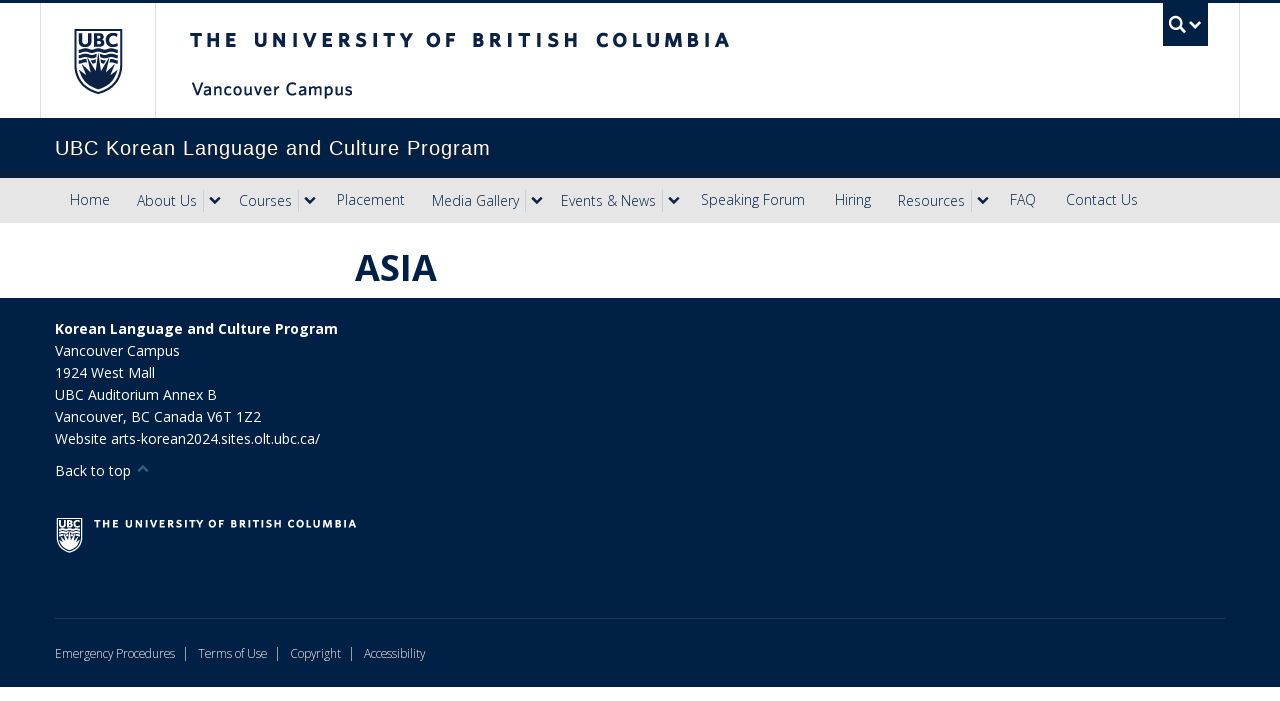

--- FILE ---
content_type: text/html; charset=UTF-8
request_url: https://korean.arts.ubc.ca/courses/asia/
body_size: 79804
content:
<!DOCTYPE html>
<!--[if IEMobile 7]><html class="iem7 oldie"  xmlns="http://www.w3.org/1999/xhtml" prefix="" lang="en-US"><![endif]-->
<!--[if (IE 7)&!(IEMobile)]><html class="ie7 oldie"  xmlns="http://www.w3.org/1999/xhtml" prefix="" lang="en-US"><![endif]-->
<!--[if (IE 8)&!(IEMobile)]><html class="ie8 oldie"  xmlns="http://www.w3.org/1999/xhtml" prefix="" lang="en-US"><![endif]-->
<!--[if (IE 9)&!(IEMobile)]><html class="ie9"  xmlns="http://www.w3.org/1999/xhtml" prefix="" lang="en-US"><![endif]-->
<!--[[if (gt IE 9)|(gt IEMobile 7)]><!--><html  xmlns="http://www.w3.org/1999/xhtml" prefix="" lang="en-US"><!--<![endif]-->
<head>
<meta http-equiv="Content-Type" content="text/html; charset=UTF-8" />
<title>ASIA | Korean Language and Culture Program — UBC</title>

<meta http-equiv="X-UA-Compatible" content="IE=edge,chrome=1" />
<meta name="viewport" content="width=device-width" /> <!-- needed for responsive -->
<link rel="dns-prefetch" href="//cdn.ubc.ca/" />

<!-- Stylesheets -->
<link href="https://cdn.ubc.ca/clf/7.0.4/css/ubc-clf-full-bw.min.css" rel="stylesheet">
	
<link rel="profile" href="https://gmpg.org/xfn/11" />

<link rel="pingback" href="https://korean.arts.ubc.ca/xmlrpc.php" />


<!-- BEGIN Metadata added by the Add-Meta-Tags WordPress plugin -->
<meta name="msvalidate.01" content="F82EDCE4F87D4521754DED0670AC3C6E" />
<!-- END Metadata added by the Add-Meta-Tags WordPress plugin -->

<meta name='robots' content='max-image-preview:large' />
<meta name="template" content="UBC Collab 2023 1.0.0" />
<link rel='dns-prefetch' href='//cdn.ubc.ca' />
<link rel='dns-prefetch' href='//fonts.googleapis.com' />
<link rel="alternate" title="oEmbed (JSON)" type="application/json+oembed" href="https://korean.arts.ubc.ca/wp-json/oembed/1.0/embed?url=https%3A%2F%2Fkorean.arts.ubc.ca%2Fcourses%2Fasia%2F" />
<link rel="alternate" title="oEmbed (XML)" type="text/xml+oembed" href="https://korean.arts.ubc.ca/wp-json/oembed/1.0/embed?url=https%3A%2F%2Fkorean.arts.ubc.ca%2Fcourses%2Fasia%2F&#038;format=xml" />
<style id='wp-img-auto-sizes-contain-inline-css' type='text/css'>
img:is([sizes=auto i],[sizes^="auto," i]){contain-intrinsic-size:3000px 1500px}
/*# sourceURL=wp-img-auto-sizes-contain-inline-css */
</style>
<link rel='stylesheet' id='subpages-navigation-base-css' href='https://korean.arts.ubc.ca/wp-content/plugins/subpages-navigation/subpage-navigation-base.css?ver=6.9' type='text/css' media='all' />
<link rel='stylesheet' id='eo-leaflet.js-css' href='https://korean.arts.ubc.ca/wp-content/plugins/event-organiser/lib/leaflet/leaflet.min.css?ver=1.4.0' type='text/css' media='all' />
<style id='eo-leaflet.js-inline-css' type='text/css'>
.leaflet-popup-close-button{box-shadow:none!important;}
/*# sourceURL=eo-leaflet.js-inline-css */
</style>
<link rel='stylesheet' id='jvm-rich-text-icons-icon-font-css-css' href='https://korean.arts.ubc.ca/wp-content/plugins/jvm-rich-text-icons/dist/fa-4.7/font-awesome.min.css?ver=6.9' type='text/css' media='all' />
<link rel='stylesheet' id='sgr-css' href='https://korean.arts.ubc.ca/wp-content/plugins/simple-google-recaptcha/sgr.css?ver=1695177595' type='text/css' media='all' />
<link rel='stylesheet' id='ubc-collab-spotlight-css' href='https://korean.arts.ubc.ca/wp-content/themes/wp-hybrid-clf-2023/inc/frontpage/spotlight/css/flexslider.css?ver=6.9' type='text/css' media='all' />
<style id='wp-emoji-styles-inline-css' type='text/css'>

	img.wp-smiley, img.emoji {
		display: inline !important;
		border: none !important;
		box-shadow: none !important;
		height: 1em !important;
		width: 1em !important;
		margin: 0 0.07em !important;
		vertical-align: -0.1em !important;
		background: none !important;
		padding: 0 !important;
	}
/*# sourceURL=wp-emoji-styles-inline-css */
</style>
<link rel='stylesheet' id='wp-block-library-css' href='https://korean.arts.ubc.ca/wp-content/plugins/gutenberg/build/styles/block-library/style.css?ver=22.3.0' type='text/css' media='all' />
<style id='global-styles-inline-css' type='text/css'>
:root{--wp--preset--aspect-ratio--square: 1;--wp--preset--aspect-ratio--4-3: 4/3;--wp--preset--aspect-ratio--3-4: 3/4;--wp--preset--aspect-ratio--3-2: 3/2;--wp--preset--aspect-ratio--2-3: 2/3;--wp--preset--aspect-ratio--16-9: 16/9;--wp--preset--aspect-ratio--9-16: 9/16;--wp--preset--color--black: #000000;--wp--preset--color--cyan-bluish-gray: #abb8c3;--wp--preset--color--white: #ffffff;--wp--preset--color--pale-pink: #f78da7;--wp--preset--color--vivid-red: #cf2e2e;--wp--preset--color--luminous-vivid-orange: #ff6900;--wp--preset--color--luminous-vivid-amber: #fcb900;--wp--preset--color--light-green-cyan: #7bdcb5;--wp--preset--color--vivid-green-cyan: #00d084;--wp--preset--color--pale-cyan-blue: #8ed1fc;--wp--preset--color--vivid-cyan-blue: #0693e3;--wp--preset--color--vivid-purple: #9b51e0;--wp--preset--color--primary-blue: #002145;--wp--preset--color--secondary-blue: #0055b7;--wp--preset--color--tertiary-blue: #00a7e1;--wp--preset--color--quaternary-blue: #40b4e5;--wp--preset--color--quinary-blue: #6ec4e8;--wp--preset--color--senary-blue: #97d4e9;--wp--preset--color--primary-blue-alt: #193056;--wp--preset--color--secondary-blue-alt: #1f385f;--wp--preset--color--tertiary-blue-alt: #D7E0E7;--wp--preset--color--primary-light-grey: #E6E6E6;--wp--preset--color--primary-success-green: #BBEEBE;--wp--preset--color--primary-caution-yellow: #FCE34D;--wp--preset--color--primary-warning-orange: #E56317;--wp--preset--color--primary-alert-red: #F42626;--wp--preset--gradient--vivid-cyan-blue-to-vivid-purple: linear-gradient(135deg,rgb(6,147,227) 0%,rgb(155,81,224) 100%);--wp--preset--gradient--light-green-cyan-to-vivid-green-cyan: linear-gradient(135deg,rgb(122,220,180) 0%,rgb(0,208,130) 100%);--wp--preset--gradient--luminous-vivid-amber-to-luminous-vivid-orange: linear-gradient(135deg,rgb(252,185,0) 0%,rgb(255,105,0) 100%);--wp--preset--gradient--luminous-vivid-orange-to-vivid-red: linear-gradient(135deg,rgb(255,105,0) 0%,rgb(207,46,46) 100%);--wp--preset--gradient--very-light-gray-to-cyan-bluish-gray: linear-gradient(135deg,rgb(238,238,238) 0%,rgb(169,184,195) 100%);--wp--preset--gradient--cool-to-warm-spectrum: linear-gradient(135deg,rgb(74,234,220) 0%,rgb(151,120,209) 20%,rgb(207,42,186) 40%,rgb(238,44,130) 60%,rgb(251,105,98) 80%,rgb(254,248,76) 100%);--wp--preset--gradient--blush-light-purple: linear-gradient(135deg,rgb(255,206,236) 0%,rgb(152,150,240) 100%);--wp--preset--gradient--blush-bordeaux: linear-gradient(135deg,rgb(254,205,165) 0%,rgb(254,45,45) 50%,rgb(107,0,62) 100%);--wp--preset--gradient--luminous-dusk: linear-gradient(135deg,rgb(255,203,112) 0%,rgb(199,81,192) 50%,rgb(65,88,208) 100%);--wp--preset--gradient--pale-ocean: linear-gradient(135deg,rgb(255,245,203) 0%,rgb(182,227,212) 50%,rgb(51,167,181) 100%);--wp--preset--gradient--electric-grass: linear-gradient(135deg,rgb(202,248,128) 0%,rgb(113,206,126) 100%);--wp--preset--gradient--midnight: linear-gradient(135deg,rgb(2,3,129) 0%,rgb(40,116,252) 100%);--wp--preset--gradient--primary-blue-to-transparent-from-bottom: linear-gradient(transparent 50%,rgba(0,33,69,.8) 80%);--wp--preset--font-size--small: clamp(0.875rem, 0.875rem + ((1vw - 0.2rem) * 0.227), 1rem);--wp--preset--font-size--medium: clamp(1rem, 1rem + ((1vw - 0.2rem) * 0.227), 1.125rem);--wp--preset--font-size--large: clamp(1.75rem, 1.75rem + ((1vw - 0.2rem) * 0.227), 1.875rem);--wp--preset--font-size--x-large: 2.25rem;--wp--preset--font-size--xx-large: clamp(4rem, 4rem + ((1vw - 0.2rem) * 10.909), 10rem);--wp--preset--font-family--system-sans-serif: 'Open Sans', -apple-system, BlinkMacSystemFont, avenir next, avenir, segoe ui, helvetica neue, helvetica, Cantarell, Ubuntu, roboto, noto, arial, sans-serif;--wp--preset--font-family--system-serif: 'Lora', Iowan Old Style, Apple Garamond, Baskerville, Times New Roman, Droid Serif, Times, Source Serif Pro, serif, Apple Color Emoji, Segoe UI Emoji, Segoe UI Symbol;--wp--preset--spacing--20: 0.44rem;--wp--preset--spacing--30: 0.67rem;--wp--preset--spacing--40: 1rem;--wp--preset--spacing--50: 1.5rem;--wp--preset--spacing--60: 2.25rem;--wp--preset--spacing--70: 3.38rem;--wp--preset--spacing--80: 5.06rem;--wp--preset--shadow--natural: 6px 6px 9px rgba(0, 0, 0, 0.2);--wp--preset--shadow--deep: 12px 12px 50px rgba(0, 0, 0, 0.4);--wp--preset--shadow--sharp: 6px 6px 0px rgba(0, 0, 0, 0.2);--wp--preset--shadow--outlined: 6px 6px 0px -3px rgb(255, 255, 255), 6px 6px rgb(0, 0, 0);--wp--preset--shadow--crisp: 6px 6px 0px rgb(0, 0, 0);}:root { --wp--style--global--content-size: 1200px;--wp--style--global--wide-size: 1200px; }:where(body) { margin: 0; }.wp-site-blocks > .alignleft { float: left; margin-right: 2em; }.wp-site-blocks > .alignright { float: right; margin-left: 2em; }.wp-site-blocks > .aligncenter { justify-content: center; margin-left: auto; margin-right: auto; }:where(.wp-site-blocks) > * { margin-block-start: 24px; margin-block-end: 0; }:where(.wp-site-blocks) > :first-child { margin-block-start: 0; }:where(.wp-site-blocks) > :last-child { margin-block-end: 0; }:root { --wp--style--block-gap: 24px; }:root :where(.is-layout-flow) > :first-child{margin-block-start: 0;}:root :where(.is-layout-flow) > :last-child{margin-block-end: 0;}:root :where(.is-layout-flow) > *{margin-block-start: 24px;margin-block-end: 0;}:root :where(.is-layout-constrained) > :first-child{margin-block-start: 0;}:root :where(.is-layout-constrained) > :last-child{margin-block-end: 0;}:root :where(.is-layout-constrained) > *{margin-block-start: 24px;margin-block-end: 0;}:root :where(.is-layout-flex){gap: 24px;}:root :where(.is-layout-grid){gap: 24px;}.is-layout-flow > .alignleft{float: left;margin-inline-start: 0;margin-inline-end: 2em;}.is-layout-flow > .alignright{float: right;margin-inline-start: 2em;margin-inline-end: 0;}.is-layout-flow > .aligncenter{margin-left: auto !important;margin-right: auto !important;}.is-layout-constrained > .alignleft{float: left;margin-inline-start: 0;margin-inline-end: 2em;}.is-layout-constrained > .alignright{float: right;margin-inline-start: 2em;margin-inline-end: 0;}.is-layout-constrained > .aligncenter{margin-left: auto !important;margin-right: auto !important;}.is-layout-constrained > :where(:not(.alignleft):not(.alignright):not(.alignfull)){max-width: var(--wp--style--global--content-size);margin-left: auto !important;margin-right: auto !important;}.is-layout-constrained > .alignwide{max-width: var(--wp--style--global--wide-size);}body .is-layout-flex{display: flex;}.is-layout-flex{flex-wrap: wrap;align-items: center;}.is-layout-flex > :is(*, div){margin: 0;}body .is-layout-grid{display: grid;}.is-layout-grid > :is(*, div){margin: 0;}body{padding-top: 0px;padding-right: 0px;padding-bottom: 0px;padding-left: 0px;}a:where(:not(.wp-element-button)){text-decoration: underline;}:root :where(.wp-element-button, .wp-block-button__link){background-color: #32373c;border-width: 0;color: #fff;font-family: inherit;font-size: inherit;font-style: inherit;font-weight: inherit;letter-spacing: inherit;line-height: inherit;padding-top: calc(0.667em + 2px);padding-right: calc(1.333em + 2px);padding-bottom: calc(0.667em + 2px);padding-left: calc(1.333em + 2px);text-decoration: none;text-transform: inherit;}.has-black-color{color: var(--wp--preset--color--black) !important;}.has-cyan-bluish-gray-color{color: var(--wp--preset--color--cyan-bluish-gray) !important;}.has-white-color{color: var(--wp--preset--color--white) !important;}.has-pale-pink-color{color: var(--wp--preset--color--pale-pink) !important;}.has-vivid-red-color{color: var(--wp--preset--color--vivid-red) !important;}.has-luminous-vivid-orange-color{color: var(--wp--preset--color--luminous-vivid-orange) !important;}.has-luminous-vivid-amber-color{color: var(--wp--preset--color--luminous-vivid-amber) !important;}.has-light-green-cyan-color{color: var(--wp--preset--color--light-green-cyan) !important;}.has-vivid-green-cyan-color{color: var(--wp--preset--color--vivid-green-cyan) !important;}.has-pale-cyan-blue-color{color: var(--wp--preset--color--pale-cyan-blue) !important;}.has-vivid-cyan-blue-color{color: var(--wp--preset--color--vivid-cyan-blue) !important;}.has-vivid-purple-color{color: var(--wp--preset--color--vivid-purple) !important;}.has-primary-blue-color{color: var(--wp--preset--color--primary-blue) !important;}.has-secondary-blue-color{color: var(--wp--preset--color--secondary-blue) !important;}.has-tertiary-blue-color{color: var(--wp--preset--color--tertiary-blue) !important;}.has-quaternary-blue-color{color: var(--wp--preset--color--quaternary-blue) !important;}.has-quinary-blue-color{color: var(--wp--preset--color--quinary-blue) !important;}.has-senary-blue-color{color: var(--wp--preset--color--senary-blue) !important;}.has-primary-blue-alt-color{color: var(--wp--preset--color--primary-blue-alt) !important;}.has-secondary-blue-alt-color{color: var(--wp--preset--color--secondary-blue-alt) !important;}.has-tertiary-blue-alt-color{color: var(--wp--preset--color--tertiary-blue-alt) !important;}.has-primary-light-grey-color{color: var(--wp--preset--color--primary-light-grey) !important;}.has-primary-success-green-color{color: var(--wp--preset--color--primary-success-green) !important;}.has-primary-caution-yellow-color{color: var(--wp--preset--color--primary-caution-yellow) !important;}.has-primary-warning-orange-color{color: var(--wp--preset--color--primary-warning-orange) !important;}.has-primary-alert-red-color{color: var(--wp--preset--color--primary-alert-red) !important;}.has-black-background-color{background-color: var(--wp--preset--color--black) !important;}.has-cyan-bluish-gray-background-color{background-color: var(--wp--preset--color--cyan-bluish-gray) !important;}.has-white-background-color{background-color: var(--wp--preset--color--white) !important;}.has-pale-pink-background-color{background-color: var(--wp--preset--color--pale-pink) !important;}.has-vivid-red-background-color{background-color: var(--wp--preset--color--vivid-red) !important;}.has-luminous-vivid-orange-background-color{background-color: var(--wp--preset--color--luminous-vivid-orange) !important;}.has-luminous-vivid-amber-background-color{background-color: var(--wp--preset--color--luminous-vivid-amber) !important;}.has-light-green-cyan-background-color{background-color: var(--wp--preset--color--light-green-cyan) !important;}.has-vivid-green-cyan-background-color{background-color: var(--wp--preset--color--vivid-green-cyan) !important;}.has-pale-cyan-blue-background-color{background-color: var(--wp--preset--color--pale-cyan-blue) !important;}.has-vivid-cyan-blue-background-color{background-color: var(--wp--preset--color--vivid-cyan-blue) !important;}.has-vivid-purple-background-color{background-color: var(--wp--preset--color--vivid-purple) !important;}.has-primary-blue-background-color{background-color: var(--wp--preset--color--primary-blue) !important;}.has-secondary-blue-background-color{background-color: var(--wp--preset--color--secondary-blue) !important;}.has-tertiary-blue-background-color{background-color: var(--wp--preset--color--tertiary-blue) !important;}.has-quaternary-blue-background-color{background-color: var(--wp--preset--color--quaternary-blue) !important;}.has-quinary-blue-background-color{background-color: var(--wp--preset--color--quinary-blue) !important;}.has-senary-blue-background-color{background-color: var(--wp--preset--color--senary-blue) !important;}.has-primary-blue-alt-background-color{background-color: var(--wp--preset--color--primary-blue-alt) !important;}.has-secondary-blue-alt-background-color{background-color: var(--wp--preset--color--secondary-blue-alt) !important;}.has-tertiary-blue-alt-background-color{background-color: var(--wp--preset--color--tertiary-blue-alt) !important;}.has-primary-light-grey-background-color{background-color: var(--wp--preset--color--primary-light-grey) !important;}.has-primary-success-green-background-color{background-color: var(--wp--preset--color--primary-success-green) !important;}.has-primary-caution-yellow-background-color{background-color: var(--wp--preset--color--primary-caution-yellow) !important;}.has-primary-warning-orange-background-color{background-color: var(--wp--preset--color--primary-warning-orange) !important;}.has-primary-alert-red-background-color{background-color: var(--wp--preset--color--primary-alert-red) !important;}.has-black-border-color{border-color: var(--wp--preset--color--black) !important;}.has-cyan-bluish-gray-border-color{border-color: var(--wp--preset--color--cyan-bluish-gray) !important;}.has-white-border-color{border-color: var(--wp--preset--color--white) !important;}.has-pale-pink-border-color{border-color: var(--wp--preset--color--pale-pink) !important;}.has-vivid-red-border-color{border-color: var(--wp--preset--color--vivid-red) !important;}.has-luminous-vivid-orange-border-color{border-color: var(--wp--preset--color--luminous-vivid-orange) !important;}.has-luminous-vivid-amber-border-color{border-color: var(--wp--preset--color--luminous-vivid-amber) !important;}.has-light-green-cyan-border-color{border-color: var(--wp--preset--color--light-green-cyan) !important;}.has-vivid-green-cyan-border-color{border-color: var(--wp--preset--color--vivid-green-cyan) !important;}.has-pale-cyan-blue-border-color{border-color: var(--wp--preset--color--pale-cyan-blue) !important;}.has-vivid-cyan-blue-border-color{border-color: var(--wp--preset--color--vivid-cyan-blue) !important;}.has-vivid-purple-border-color{border-color: var(--wp--preset--color--vivid-purple) !important;}.has-primary-blue-border-color{border-color: var(--wp--preset--color--primary-blue) !important;}.has-secondary-blue-border-color{border-color: var(--wp--preset--color--secondary-blue) !important;}.has-tertiary-blue-border-color{border-color: var(--wp--preset--color--tertiary-blue) !important;}.has-quaternary-blue-border-color{border-color: var(--wp--preset--color--quaternary-blue) !important;}.has-quinary-blue-border-color{border-color: var(--wp--preset--color--quinary-blue) !important;}.has-senary-blue-border-color{border-color: var(--wp--preset--color--senary-blue) !important;}.has-primary-blue-alt-border-color{border-color: var(--wp--preset--color--primary-blue-alt) !important;}.has-secondary-blue-alt-border-color{border-color: var(--wp--preset--color--secondary-blue-alt) !important;}.has-tertiary-blue-alt-border-color{border-color: var(--wp--preset--color--tertiary-blue-alt) !important;}.has-primary-light-grey-border-color{border-color: var(--wp--preset--color--primary-light-grey) !important;}.has-primary-success-green-border-color{border-color: var(--wp--preset--color--primary-success-green) !important;}.has-primary-caution-yellow-border-color{border-color: var(--wp--preset--color--primary-caution-yellow) !important;}.has-primary-warning-orange-border-color{border-color: var(--wp--preset--color--primary-warning-orange) !important;}.has-primary-alert-red-border-color{border-color: var(--wp--preset--color--primary-alert-red) !important;}.has-vivid-cyan-blue-to-vivid-purple-gradient-background{background: var(--wp--preset--gradient--vivid-cyan-blue-to-vivid-purple) !important;}.has-light-green-cyan-to-vivid-green-cyan-gradient-background{background: var(--wp--preset--gradient--light-green-cyan-to-vivid-green-cyan) !important;}.has-luminous-vivid-amber-to-luminous-vivid-orange-gradient-background{background: var(--wp--preset--gradient--luminous-vivid-amber-to-luminous-vivid-orange) !important;}.has-luminous-vivid-orange-to-vivid-red-gradient-background{background: var(--wp--preset--gradient--luminous-vivid-orange-to-vivid-red) !important;}.has-very-light-gray-to-cyan-bluish-gray-gradient-background{background: var(--wp--preset--gradient--very-light-gray-to-cyan-bluish-gray) !important;}.has-cool-to-warm-spectrum-gradient-background{background: var(--wp--preset--gradient--cool-to-warm-spectrum) !important;}.has-blush-light-purple-gradient-background{background: var(--wp--preset--gradient--blush-light-purple) !important;}.has-blush-bordeaux-gradient-background{background: var(--wp--preset--gradient--blush-bordeaux) !important;}.has-luminous-dusk-gradient-background{background: var(--wp--preset--gradient--luminous-dusk) !important;}.has-pale-ocean-gradient-background{background: var(--wp--preset--gradient--pale-ocean) !important;}.has-electric-grass-gradient-background{background: var(--wp--preset--gradient--electric-grass) !important;}.has-midnight-gradient-background{background: var(--wp--preset--gradient--midnight) !important;}.has-primary-blue-to-transparent-from-bottom-gradient-background{background: var(--wp--preset--gradient--primary-blue-to-transparent-from-bottom) !important;}.has-small-font-size{font-size: var(--wp--preset--font-size--small) !important;}.has-medium-font-size{font-size: var(--wp--preset--font-size--medium) !important;}.has-large-font-size{font-size: var(--wp--preset--font-size--large) !important;}.has-x-large-font-size{font-size: var(--wp--preset--font-size--x-large) !important;}.has-xx-large-font-size{font-size: var(--wp--preset--font-size--xx-large) !important;}.has-system-sans-serif-font-family{font-family: var(--wp--preset--font-family--system-sans-serif) !important;}.has-system-serif-font-family{font-family: var(--wp--preset--font-family--system-serif) !important;}
/*# sourceURL=global-styles-inline-css */
</style>

<link rel='stylesheet' id='ubc-accordion-blocks-styles-css-css' href='https://korean.arts.ubc.ca/wp-content/plugins/UBC-Block-Styles/blocks/accordion-blocks/css/style.css?ver=6.9' type='text/css' media='all' />
<link rel='stylesheet' id='ubc-tabs-block-styles-css-css' href='https://korean.arts.ubc.ca/wp-content/plugins/UBC-Block-Styles/blocks/ubc-tabs-block/css/style.css?ver=6.9' type='text/css' media='all' />
<link rel='stylesheet' id='ubc-cards-blocks-styles-css-css' href='https://korean.arts.ubc.ca/wp-content/plugins/UBC-Block-Styles/blocks/ubc-cards-block/css/style.css?ver=6.9' type='text/css' media='all' />
<link rel='stylesheet' id='ubc-button-block-css-css' href='https://korean.arts.ubc.ca/wp-content/plugins/UBC-Block-Styles/blocks/button-block/css/style.css?ver=6.9' type='text/css' media='all' />
<link rel='stylesheet' id='ubc-heading-block-css-css' href='https://korean.arts.ubc.ca/wp-content/plugins/UBC-Block-Styles/blocks/heading-block/css/style.css?ver=6.9' type='text/css' media='all' />
<link rel='stylesheet' id='ubc-separator-block-css-css' href='https://korean.arts.ubc.ca/wp-content/plugins/UBC-Block-Styles/blocks/separator-block/css/style.css?ver=6.9' type='text/css' media='all' />
<link rel='stylesheet' id='ubc-quote-block-css-css' href='https://korean.arts.ubc.ca/wp-content/plugins/UBC-Block-Styles/blocks/quote-block/css/style.css?ver=6.9' type='text/css' media='all' />
<link rel='stylesheet' id='ubc-image-block-css-css' href='https://korean.arts.ubc.ca/wp-content/plugins/UBC-Block-Styles/blocks/image-block/css/style.css?ver=6.9' type='text/css' media='all' />
<link rel='stylesheet' id='ubc-group-block-css-css' href='https://korean.arts.ubc.ca/wp-content/plugins/UBC-Block-Styles/blocks/group-block/css/style.css?ver=6.9' type='text/css' media='all' />
<link rel='stylesheet' id='dashicons-css' href='https://korean.arts.ubc.ca/wp-includes/css/dashicons.min.css?ver=6.9' type='text/css' media='all' />
<link rel='stylesheet' id='wp-components-css' href='https://korean.arts.ubc.ca/wp-content/plugins/gutenberg/build/styles/components/style.css?ver=22.3.0' type='text/css' media='all' />
<link rel='stylesheet' id='wp-commands-css' href='https://korean.arts.ubc.ca/wp-content/plugins/gutenberg/build/styles/commands/style.css?ver=22.3.0' type='text/css' media='all' />
<link rel='stylesheet' id='wp-preferences-css' href='https://korean.arts.ubc.ca/wp-content/plugins/gutenberg/build/styles/preferences/style.css?ver=22.3.0' type='text/css' media='all' />
<link rel='stylesheet' id='wp-block-editor-css' href='https://korean.arts.ubc.ca/wp-content/plugins/gutenberg/build/styles/block-editor/style.css?ver=22.3.0' type='text/css' media='all' />
<link rel='stylesheet' id='wp-media-utils-css' href='https://korean.arts.ubc.ca/wp-content/plugins/gutenberg/build/styles/media-utils/style.css?ver=22.3.0' type='text/css' media='all' />
<link rel='stylesheet' id='wp-patterns-css' href='https://korean.arts.ubc.ca/wp-content/plugins/gutenberg/build/styles/patterns/style.css?ver=22.3.0' type='text/css' media='all' />
<link rel='stylesheet' id='wp-editor-css' href='https://korean.arts.ubc.ca/wp-content/plugins/gutenberg/build/styles/editor/style.css?ver=22.3.0' type='text/css' media='all' />
<link rel='stylesheet' id='ubc-group-full-width-style-css' href='https://korean.arts.ubc.ca/wp-content/plugins/ubc-group-block-full-width/build/style-block.css?ver=1752683703' type='text/css' media='all' />
<link rel='stylesheet' id='ubc-simple-card-block-css' href='https://korean.arts.ubc.ca/wp-content/plugins/ubc-simple-card/assets/css/blocks.style.css?ver=1695247371' type='text/css' media='all' />
<link rel='stylesheet' id='ubc-fonts-open-sans-style-css' href='https://korean.arts.ubc.ca/wp-content/plugins/ubc-fonts-open-sans/style.css?ver=1.0.1' type='text/css' media='all' />
<link rel='stylesheet' id='google-fonts-open-sans-css' href='https://fonts.googleapis.com/css2?family=Open+Sans%3Aital%2Cwght%400%2C300%3B0%2C400%3B0%2C600%3B0%2C700%3B1%2C300%3B1%2C400%3B1%2C600%3B1%2C700&#038;display=swap&#038;ver=1.0.1' type='text/css' media='all' />
<link rel='stylesheet' id='tab-shortcode-css' href='https://korean.arts.ubc.ca/wp-content/plugins/tabs-shortcode/tab.min.css?ver=6.9' type='text/css' media='all' />
<link rel='stylesheet' id='pb-accordion-blocks-style-css' href='https://korean.arts.ubc.ca/wp-content/plugins/accordion-blocks/build/index.css?ver=1.5.0' type='text/css' media='all' />
<link rel='stylesheet' id='ubccourses-shortstyle-css' href='https://korean.arts.ubc.ca/wp-content/plugins/course-shortcode/css/style.css?ver=6.9' type='text/css' media='all' />
<link rel='stylesheet' id='ubc-tab-style-frontend-css' href='https://korean.arts.ubc.ca/wp-content/plugins/ubc-tabs-block/build/frontend.css?ver=1722637695' type='text/css' media='all' />
<link rel='stylesheet' id='ytc-embed-css' href='https://korean.arts.ubc.ca/wp-content/plugins/youtube-control-shortcode/css/embed.css?ver=6.9' type='text/css' media='all' />
<link rel='stylesheet' id='ytc-controls-css' href='https://korean.arts.ubc.ca/wp-content/plugins/youtube-control-shortcode/css/controls.css?ver=6.9' type='text/css' media='all' />
<link rel='stylesheet' id='content-visibility-public-css' href='https://korean.arts.ubc.ca/wp-content/plugins/content-visibility/includes/public/content-visibility-public.css?ver=6.9' type='text/css' media='all' />
<link rel='stylesheet' id='side-notes-plugin-styles-css' href='https://korean.arts.ubc.ca/wp-content/plugins/side-notes/public/assets/css/public.css?ver=1.0.0' type='text/css' media='all' />
<link rel='stylesheet' id='style-css' href='https://korean.arts.ubc.ca/wp-content/themes/wp-hybrid-clf-2023/style.css?ver=202208101238' type='text/css' media='all' />
<link rel='stylesheet' id='fancybox-css' href='https://korean.arts.ubc.ca/wp-content/plugins/easy-fancybox/fancybox/1.5.4/jquery.fancybox.min.css?ver=6.9' type='text/css' media='screen' />
<style id='fancybox-inline-css' type='text/css'>
#fancybox-outer{background:#ffffff}#fancybox-content{background:#ffffff;border-color:#ffffff;color:#000000;}#fancybox-title,#fancybox-title-float-main{color:#fff}
/*# sourceURL=fancybox-inline-css */
</style>
<link rel='stylesheet' id='wp-pagenavi-css' href='https://korean.arts.ubc.ca/wp-content/plugins/wp-pagenavi/pagenavi-css.css?ver=2.70' type='text/css' media='all' />
<link rel='stylesheet' id='tablepress-default-css' href='https://korean.arts.ubc.ca/wp-content/plugins/tablepress/css/build/default.css?ver=3.2.6' type='text/css' media='all' />
<link rel='stylesheet' id='ics-calendar-css' href='https://korean.arts.ubc.ca/wp-content/plugins/ics-calendar/assets/style.min.css?ver=12.0.0.1' type='text/css' media='all' />
<script type="text/javascript" src="https://korean.arts.ubc.ca/wp-content/plugins/global-javascript/js/dependencies/modernizer.min.js?ver=1.0" id="modernizer-js"></script>
<script type="text/javascript" id="sgr-js-extra">
/* <![CDATA[ */
var sgr = {"sgr_site_key":"6LfkZ2oqAAAAAAxxPtQ7fkw6zpUG5klejbXwCfWq"};
//# sourceURL=sgr-js-extra
/* ]]> */
</script>
<script type="text/javascript" src="https://korean.arts.ubc.ca/wp-content/plugins/simple-google-recaptcha/sgr.js?ver=1695177595" id="sgr-js"></script>
<script type="text/javascript" src="https://korean.arts.ubc.ca/wp-content/plugins/enable-jquery-migrate-helper/js/jquery/jquery-1.12.4-wp.js?ver=1.12.4-wp" id="jquery-core-js"></script>
<script type="text/javascript" src="https://korean.arts.ubc.ca/wp-content/plugins/enable-jquery-migrate-helper/js/jquery-migrate/jquery-migrate-1.4.1-wp.js?ver=1.4.1-wp" id="jquery-migrate-js"></script>
<script type="text/javascript" src="https://korean.arts.ubc.ca/wp-content/themes/wp-hybrid-clf-2023/inc/navigation/js/navigation-base.js?ver=6.9" id="clf-navigation-base-js"></script>
<script type="text/javascript" src="https://korean.arts.ubc.ca/wp-content/themes/wp-hybrid-clf-2023/inc/navigation/js/navigation.js?ver=6.9" id="theme-option-navigation-sticky-top-js"></script>
<script type="text/javascript" id="ubc-ga-shim-js-extra">
/* <![CDATA[ */
var js_errors = {"wpajaxurl":"https://korean.arts.ubc.ca/wp-admin/admin-ajax.php","nonce":"573af15d1c"};
//# sourceURL=ubc-ga-shim-js-extra
/* ]]> */
</script>
<script type="text/javascript" src="https://korean.arts.ubc.ca/wp-content/mu-plugins/ubc-google-analytics/js/ubc-google-analytics-shim.js" id="ubc-ga-shim-js"></script>
<script type="text/javascript" src="https://korean.arts.ubc.ca/wp-includes/js/dist/vendor/wp-polyfill.min.js?ver=3.15.0" id="wp-polyfill-js"></script>
<script type="text/javascript" src="https://korean.arts.ubc.ca/wp-content/plugins/gutenberg/build/scripts/vendors/react.min.js?ver=18" id="react-js"></script>
<script type="text/javascript" src="https://korean.arts.ubc.ca/wp-content/plugins/gutenberg/build/scripts/vendors/react-jsx-runtime.min.js?ver=18" id="react-jsx-runtime-js"></script>
<script type="text/javascript" src="https://korean.arts.ubc.ca/wp-content/plugins/gutenberg/build/scripts/vendors/react-dom.min.js?ver=18" id="react-dom-js"></script>
<script type="text/javascript" src="https://korean.arts.ubc.ca/wp-content/plugins/ubc-simple-card/assets/js/frontend.blocks.js?ver=1695247371" id="ubc-simple-card-block-frontend-js"></script>
<script type="text/javascript" src="https://korean.arts.ubc.ca/wp-content/plugins/side-notes/public/assets/js/public.js?ver=1.0.0" id="side-notes-plugin-script-js"></script>
<link rel="https://api.w.org/" href="https://korean.arts.ubc.ca/wp-json/" /><link rel="alternate" title="JSON" type="application/json" href="https://korean.arts.ubc.ca/wp-json/wp/v2/pages/9509" /><link rel="canonical" href="https://korean.arts.ubc.ca/courses/asia/" />
<link rel='shortlink' href='https://korean.arts.ubc.ca/?p=9509' />
<script src='//sites.olt.ubc.ca/?dm=b6eb8c9d941339a1ea180d53b7bb73ed&amp;action=load&amp;blogid=5602&amp;siteid=1&amp;t=472543783&amp;back=https%3A%2F%2Fkorean.arts.ubc.ca%2Fcourses%2Fasia%2F' type='text/javascript'></script>	<script>
	if ( document.location.protocol != "https:" ) {
		document.location = document.URL.replace(/^http:/i, "https:");
	}
	</script>
	<link rel="shortcut icon" href="https://arts-korean2024.sites.olt.ubc.ca/files/2025/04/ubc_kfav.png" /><link rel="stylesheet" type="text/css" href="https://korean.arts.ubc.ca/wp-content/plugins/wp-recaptcha/recaptcha.css" /><link rel='stylesheet' id='custom-css-css'  href='//korean.arts.ubc.ca/files/custom-css/custom-css-1765792771.min.css' type='text/css' media='all' />	<link rel="preconnect" href="https://fonts.gstatic.com">
	
<!--[if lte IE 7]>
<link href="https://cdn.ubc.ca/clf/7.0.4/css/font-awesome-ie7.css" rel="stylesheet">
<![endif]-->
<!-- Le HTML5 shim, for IE6-8 support of HTML5 elements -->
<!--[if lt IE 9]>
<script src="//cdn.ubc.ca/clf/html5shiv.min.js"></script>
<![endif]-->

<!-- Le fav and touch icons -->
<link rel="apple-touch-icon-precomposed" sizes="144x144" href="https://cdn.ubc.ca/clf/7.0.4/img/apple-touch-icon-144-precomposed.png">
<link rel="apple-touch-icon-precomposed" sizes="114x114" href="https://cdn.ubc.ca/clf/7.0.4/img/apple-touch-icon-114-precomposed.png">
<link rel="apple-touch-icon-precomposed" sizes="72x72" href="https://cdn.ubc.ca/clf/7.0.4/img/apple-touch-icon-72-precomposed.png">
<link rel="apple-touch-icon-precomposed" href="https://cdn.ubc.ca/clf/7.0.4/img/apple-touch-icon-57-precomposed.png">
<style type="text/css" media="screen">#ubc7-unit { background: #002145; }</style>
<!-- CSS FROM META BOX --><style type="text/css">/* main slide 10 sec */
.home-group .home1, .home-group .home2, .home-group .home3, .home-group .home4, .home-group .home5, .home-group .home6 {
    opacity: 0;
    transition: opacity 0.5s ease-in-out;
    position: absolute;
    top: 0;
    left: 0;
    width: 100%;
    z-index: 0;
}

.home-group .active {
    opacity: 1;
    z-index: 1;
}

    <!-- end of custom css -->
    <link rel="preconnect" href="https://fonts.gstatic.com">

    <!--[if lte IE 7]>
    <link href="https://cdn.ubc.ca/clf/7.0.4/css/font-awesome-ie7.css" rel="stylesheet">
    <![endif]-->
    <!-- Le HTML5 shim, for IE6-8 support of HTML5 elements -->
    <!--[if lt IE 9]>
    <script src="//cdn.ubc.ca/clf/html5shiv.min.js"></script>
    <![endif]-->

    <!-- Le fav and touch icons -->
    <link rel="apple-touch-icon-precomposed" sizes="144x144" href="https://cdn.ubc.ca/clf/7.0.4/img/apple-touch-icon-144-precomposed.png">
    <link rel="apple-touch-icon-precomposed" sizes="114x114" href="https://cdn.ubc.ca/clf/7.0.4/img/apple-touch-icon-114-precomposed.png">
    <link rel="apple-touch-icon-precomposed" sizes="72x72" href="https://cdn.ubc.ca/clf/7.0.4/img/apple-touch-icon-72-precomposed.png">
    <link rel="apple-touch-icon-precomposed" href="https://cdn.ubc.ca/clf/7.0.4/img/apple-touch-icon-57-precomposed.png">
    <style type="text/css" media="screen">
    #ubc7-unit {
        background: #002145;
    }
    </style>
    <!-- CSS FROM META BOX -->
    <style type="text/css">
    html, body, * {
        -webkit-user-select: none;
        /* Chrome, Safari */
        -moz-user-select: none;
        /* Firefox */
        -ms-user-select: none;
        /* IE/Edge */
        user-select: none;
        /* 표준 */
        -webkit-user-drag: none;
      /*여기*/
    }/* 🔥 타이핑되는 텍스트 전용 스타일 */
    #typing-text {
        font-style: normal;
        font-size: 2.75vh;
        font-weight: 700 !important;
        /* ← 굵기 확실히 강제 적용 */
        line-height: 1.25;
        display: inline-block;
        color: #0055B7;
        border-right: 2px solid gray;
        text-align: left;
        white-space: nowrap;
    }/* 고정 텍스트 스타일 */
    .fixed-text {
        font-size: 2.75vh;
        font-weight: 700;
        display: inline-block;
        color: #002145;
        margin-left: 3px;
        white-space: nowrap;
        line-height: 1.25;
    }/* 타이핑 전체 컨테이너 */
    #typing-container {
        display: flex;
        align-items: center;
        text-align: left;
        white-space: nowrap;
    }/* lowmenu 스타일 */
    /**************************/
    /**************************/
    /* lowmenu 스타일 (구텐베르크 구조 대응) */
    /**************************/

    /* 스택 컨테이너 */
    .lowmenu .wp-block-group.Row .stack {
        position: relative;
        display: flex;
        flex-direction: column;
        align-items: center;
    }/* 기본 separator 스타일 */
    .lowmenu .wp-block-group.Row .stack .separator {
        position: relative;
        display: inline-block;
        width: 50px;
        /* 기본 길이 */
        height: 1px;
        /* 얇은 선 */
        background-color: white;
        transition: width 0.6s ease-in-out;
    }/* 마우스를 history(heading)에 올리면 같은 stack 안의 separator 변경 */
    .lowmenu .wp-block-group.Row .stack .history:hover ~ .separator {
        width: 250px;
        /* 선 길이 증가 */
    }/**************************//*반만칠해ㅇ  *//**************************//* 특정 블록의 배경을 가로로 반만 색칠 */
    .your-block {
        background: linear-gradient(to right, #007cba 50%, transparent 50%);
    }/* 특정 블록의 배경을 세로로 반만 색칠 */
    .your-block-vertical {
        background: linear-gradient(to bottom, transparent 50%, #002145 50%);
    }



/* featured region */



#featured h1 {
    display:none
}

#glance h2, #latest-update h2 {
    color: #002145;
    letter-spacing: 3px;
    line-height: 120%;
    margin: 50px 0;
    text-transform:uppercase
}

@media only screen and (max-width: 979px) {
    #glance h2, #latest-update h2 {
        font-size:173.3333333333%
    }
}

@media only screen and (max-width: 767px) {
    #glance h2, #latest-update h2 {
        font-size:133.3333333333%
    }
}

#connect-social h2 {
    color: #0680a6;
    font-size: 140%;
    letter-spacing:0
}

@media only screen and (max-width: 767px) {
    #connect-social h2 {
        color: #fff;
        font-size:15px
    }
}

@keyframes content-animation {
    0% {
        bottom:20px
    }

    to {
        bottom:50px
    }
}

@media only screen and (max-width: 979px) {
    @keyframes content-animation {
        0% {
            bottom:0
        }

        to {
            bottom:15px
        }
    }
}

@media only screen and (max-width: 767px) {
    @keyframes content-animation {
        0% {
            bottom:-10px
        }

        to {
            bottom:10px
        }
    }
}

@keyframes title-animation {
    0% {
        filter: alpha(opacity=0);
        margin-top: 0;
        opacity:0
    }

    80% {
        filter: alpha(opacity=50);
        opacity:.5
    }

    to {
        filter: alpha(opacity=100);
        margin-bottom: 10px;
        opacity:1
    }
}

@keyframes description-animation {
    0% {
        filter: alpha(opacity=0);
        opacity: 0;
        top:10px
    }

    70% {
        filter: alpha(opacity=50);
        opacity:.5
    }

    to {
        filter: alpha(opacity=100);
        opacity: 1;
        top:0
    }
}

@keyframes link-animation {
    0% {
        filter: alpha(opacity=0);
        opacity:0
    }

    to {
        filter: alpha(opacity=100);
        opacity:1
    }
}

.featured-region {
    position:relative
}

.featured-region__image img {
    width:100%
}

.featured-region__video {
    height: 0;
    overflow: hidden;
    padding-bottom: 36.4583333333%;
    position:relative
}

@media only screen and (max-width: 767px) {
    .featured-region__video {
        padding-bottom:100%
    }
}

.featured-region__gradient, .featured-region__video iframe, .featured-region__video video {
    position: absolute;
    width:100%
}

.featured-region__gradient {
    background-image: linear-gradient(transparent 50%, rgba(0, 33, 69, .8) 80%);
    bottom: -1px;
    height: 100%;
    left:0
}

@media only screen and (max-width: 979px) {
    .featured-region__gradient {
        background-image:linear-gradient(transparent 30%, rgba(0, 33, 69, .8) 60%)
    }
}

.featured-region__gradient:before {
    background-image: linear-gradient(transparent 40%, rgba(0, 33, 69, .8) 70%);
    content: "";
    filter: alpha(opacity=0);
    height: 100%;
    left: 0;
    opacity: 0;
    position: absolute;
    top: 0;
    transition: opacity .7s;
    width:100%
}

.featured-region__content {
    bottom: 0;
    left: 0;
    position: absolute;
    width:100%
}

.featured-region__content--white {
    color:#fff
}

.featured-region .featured-content {
    animation: content-animation .7s ease-out 1 forwards;
    color: #fff;
    margin-bottom: 5px;
    position: relative;
    width:80%
}

@media only screen and (min-width: 1200px) {
    .featured-region .featured-content {
        width:65%
    }
}

@media only screen and (max-width: 979px) {
    .featured-region .featured-content {
        width:100%
    }
}

.featured-region .featured-content h3 {
    animation: title-animation .6s linear 1 forwards;
    color: #fff;
    font-size: 200%;
    font-weight: 400;
    letter-spacing: 2px;
    line-height: 120%;
    margin: 0;
    text-transform:uppercase
}

@media only screen and (max-width: 979px) {
    .featured-region .featured-content h3 {
        font-size: 173.3333333333%;
        line-height:123.0769230769%
    }
}

@media only screen and (max-width: 767px) {
    .featured-region .featured-content h3 {
        font-size: 133.3333333333%;
        line-height:120%
    }
}

.featured-region .featured-content .featured-content__description {
    animation: description-animation .5s linear .6s 1 forwards;
    filter: alpha(opacity=0);
    opacity: 0;
    position:relative
}

.featured-region .featured-content .featured-content__link {
    animation: link-animation .3s linear 1.5s 1 forwards;
    filter: alpha(opacity=0);
    opacity:0
}

.featured-region .featured-content .featured-content__link span {
    display: inline-block;
    transform: perspective(20px) translateZ(0);
    transition:transform .3s
}

.featured-region a, .featured-region a:active, .featured-region a:hover, .featured-region a:link, .featured-region a:visited {
    display:block
}

.featured-region a:active .featured-region__gradient:before, .featured-region a:focus .featured-region__gradient:before, .featured-region a:hover .featured-region__gradient:before {
    filter: alpha(opacity=60);
    opacity:.6
}

.featured-region a:active .featured-content__link span, .featured-region a:focus .featured-content__link span, .featured-region a:hover .featured-content__link span {
    transform:translateX(8px)
}


.overwhite {
  transition: filter 0.3s ease;
}

.overwhite:hover {
  filter: brightness(0) invert(1);
}

/*smooth scroll*/

html {
  scroll-behavior: smooth;
}
 이거를 좀 더 부드럽게 어떻게해?</style><style type="text/css">
/* <![CDATA[ */
img.latex { vertical-align: middle; border: none; }
/* ]]> */
</style>
<link rel="icon" href="https://korean.arts.ubc.ca/files/2025/04/cropped-ubc_kfav-32x32.png" sizes="32x32" />
<link rel="icon" href="https://korean.arts.ubc.ca/files/2025/04/cropped-ubc_kfav-192x192.png" sizes="192x192" />
<link rel="apple-touch-icon" href="https://korean.arts.ubc.ca/files/2025/04/cropped-ubc_kfav-180x180.png" />
<meta name="msapplication-TileImage" content="https://korean.arts.ubc.ca/files/2025/04/cropped-ubc_kfav-270x270.png" />

</head>

<body class="wp-singular page-template-default page page-id-9509 page-child parent-pageid-3549 wp-custom-logo wp-theme-wp-hybrid-clf-2023 full-width l2-column-sm l2-column page-parent-courses page-asia page-9509 chrome primary-active secondary-inactive subsidiary-inactive">


<div id="body-container" >

		
			<!-- UBC Global Utility Menu -->
        <div class="collapse expand" id="ubc7-global-menu">
            <div id="ubc7-search" class="expand">
            	<div class="container">                <div id="ubc7-search-box">
                    <form class="form-search" method="get" action="//www.ubc.ca/search/refine/" role="search">
                        <input aria-label="Search UBC Korean Language and Culture Program" type="text" name="q" placeholder="Search UBC Korean Language and Culture Program" class="input-xlarge search-query">
                        <input type="hidden" name="label" value="UBC Korean Language and Culture Program" />
                        <input type="hidden" name="site" value="*.ubc.ca" />
                        <button type="submit" class="btn">Search</button>
                    </form>
                </div>
                </div>            </div>
            <div class="container">            <div id="ubc7-global-header" class="expand">
                <!-- Global Utility Header from CDN -->
            </div>
            </div>        </div>
        <!-- End of UBC Global Utility Menu -->
			<!-- UBC Header -->
        <header id="ubc7-header" class="row-fluid expand" role="banner">
        	<div class="container">            <div class="span1">
                <div id="ubc7-logo">
                    <a href="https://www.ubc.ca" title="The University of British Columbia (UBC)">The University of British Columbia</a>
                </div>
            </div>
            <div class="span2">
                <div id="ubc7-apom">
                    <a href="https://cdn.ubc.ca/clf/ref/aplaceofmind" title="UBC a place of mind">UBC - A Place of Mind</a>
                </div>
            </div>
            <div class="span9" id="ubc7-wordmark-block">
                <div id="ubc7-wordmark">
                    <a href="https://www.ubc.ca/" title="The University of British Columbia (UBC)">The University of British Columbia</a>
                    <span class="ubc7-campus" id="ubc7-vancouver-campus">Vancouver campus</span>                </div>
                <div id="ubc7-global-utility">
                    <button type="button" data-toggle="collapse" data-target="#ubc7-global-menu"><span>UBC Search</span></button>
                    <noscript><a id="ubc7-global-utility-no-script" href="https://www.ubc.ca/" title="UBC Search">UBC Search</a></noscript>
                </div>
            </div>
            </div>        </header>
        <!-- End of UBC Header -->

		 	<!-- UBC Unit Identifier -->
        <div id="ubc7-unit" class="row-fluid expand">
        	<div class="container">            <div class="span12">
                <!-- Mobile Menu Icon -->
                <div class="navbar">
                    <a class="btn btn-navbar" data-toggle="collapse" data-target="#ubc7-unit-navigation">
                        <span class="icon-bar"></span>
                        <span class="icon-bar"></span>
                        <span class="icon-bar"></span>
                    </a>
                </div>
                <!-- Unit Name -->
                <div id="ubc7-unit-name" class="ubc7-single-element">
                    <a href="/" title="UBC Korean Language and Culture Program"><span id="ubc7-unit-faculty"></span><span id="ubc7-unit-identifier">UBC Korean Language and Culture Program</span></a>
                </div>
            </div>
            </div>        </div>
        <!-- End of UBC Unit Identifier -->
			<!-- UBC Unit Navigation -->
        <div id="ubc7-unit-menu" class="navbar expand stick-to-top" role="navigation">
            <div class="navbar-inner expand">
                <div class="container">
                 <div id="ubc7-unit-navigation" class="nav-collapse collapse"><ul id="menu-2025" class="nav"><li id="menu-item-32192" class="menu-item menu-item-type-post_type menu-item-object-page menu-item-home menu-item-32192"><a href="https://korean.arts.ubc.ca/">Home</a></li>
<li id="menu-item-32195" class="menu-item menu-item-type-post_type menu-item-object-page menu-item-has-children dropdown menu-item-32195"><div class="btn-group"><a class="btn" href="https://korean.arts.ubc.ca/aboutus/">About Us</a><button class="btn droptown-toggle" aria-haspopup="true" aria-expanded="false" aria-label="expand About Us menu" data-toggle="dropdown"><span aria-hidden="true" class="ubc7-arrow blue down-arrow"></span></button>
<ul class="dropdown-menu">
	<li id="menu-item-32196" class="menu-item menu-item-type-post_type menu-item-object-page menu-item-32196"><a href="https://korean.arts.ubc.ca/aboutus/teaching-faculty/">Teaching Faculty</a></li>
</ul></div>
</li>
<li id="menu-item-32198" class="menu-item menu-item-type-post_type menu-item-object-page current-page-ancestor menu-item-has-children dropdown menu-item-32198"><div class="btn-group"><a class="btn" href="https://korean.arts.ubc.ca/courses/">Courses</a><button class="btn droptown-toggle" aria-haspopup="true" aria-expanded="false" aria-label="expand Courses menu" data-toggle="dropdown"><span aria-hidden="true" class="ubc7-arrow blue down-arrow"></span></button>
<ul class="dropdown-menu">
	<li id="menu-item-32281" class="menu-item menu-item-type-post_type menu-item-object-page menu-item-32281"><a href="https://korean.arts.ubc.ca/enrol-now/">Browse Courses</a></li>
</ul></div>
</li>
<li id="menu-item-32204" class="menu-item menu-item-type-post_type menu-item-object-page menu-item-32204"><a href="https://korean.arts.ubc.ca/placement/">Placement</a></li>
<li id="menu-item-32202" class="menu-item menu-item-type-post_type menu-item-object-page menu-item-has-children dropdown menu-item-32202"><div class="btn-group"><a class="btn" href="https://korean.arts.ubc.ca/media/">Media Gallery</a><button class="btn droptown-toggle" aria-haspopup="true" aria-expanded="false" aria-label="expand Media Gallery menu" data-toggle="dropdown"><span aria-hidden="true" class="ubc7-arrow blue down-arrow"></span></button>
<ul class="dropdown-menu">
	<li id="menu-item-32205" class="menu-item menu-item-type-post_type menu-item-object-page menu-item-32205"><a href="https://korean.arts.ubc.ca/videos/">Video Gallery</a></li>
	<li id="menu-item-32203" class="menu-item menu-item-type-post_type menu-item-object-page menu-item-32203"><a href="https://korean.arts.ubc.ca/gallery/">Photo Gallery</a></li>
</ul></div>
</li>
<li id="menu-item-32210" class="menu-item menu-item-type-post_type menu-item-object-page menu-item-has-children dropdown menu-item-32210"><div class="btn-group"><a class="btn" href="https://korean.arts.ubc.ca/community/">Events &amp; News</a><button class="btn droptown-toggle" aria-haspopup="true" aria-expanded="false" aria-label="expand Events &amp; News menu" data-toggle="dropdown"><span aria-hidden="true" class="ubc7-arrow blue down-arrow"></span></button>
<ul class="dropdown-menu">
	<li id="menu-item-32211" class="menu-item menu-item-type-post_type menu-item-object-page menu-item-32211"><a href="https://korean.arts.ubc.ca/community/news/">News</a></li>
</ul></div>
</li>
<li id="menu-item-32212" class="menu-item menu-item-type-post_type menu-item-object-page menu-item-32212"><a href="https://korean.arts.ubc.ca/speaking-forum/">Speaking Forum</a></li>
<li id="menu-item-32200" class="menu-item menu-item-type-post_type menu-item-object-page menu-item-32200"><a href="https://korean.arts.ubc.ca/hiring/">Hiring</a></li>
<li id="menu-item-32216" class="menu-item menu-item-type-post_type menu-item-object-page menu-item-has-children dropdown menu-item-32216"><div class="btn-group"><a class="btn" href="https://korean.arts.ubc.ca/resources/">Resources</a><button class="btn droptown-toggle" aria-haspopup="true" aria-expanded="false" aria-label="expand Resources menu" data-toggle="dropdown"><span aria-hidden="true" class="ubc7-arrow blue down-arrow"></span></button>
<ul class="dropdown-menu">
	<li id="menu-item-32219" class="menu-item menu-item-type-post_type menu-item-object-page menu-item-32219"><a href="https://korean.arts.ubc.ca/resources/copyrights-legal-info/">Copyrights &amp; Legal Info</a></li>
</ul></div>
</li>
<li id="menu-item-32213" class="menu-item menu-item-type-post_type menu-item-object-page menu-item-32213"><a href="https://korean.arts.ubc.ca/frequently-asked-questions/">FAQ</a></li>
<li id="menu-item-32457" class="menu-item menu-item-type-post_type menu-item-object-page menu-item-32457"><a href="https://korean.arts.ubc.ca/contact-us/">Contact Us</a></li>
</ul></div>
                </div>
            </div><!-- /navbar-inner -->
        </div><!-- /navbar -->
        <!-- End of UBC Unit Navigation -->
		    
		
	<div class="full-width-container">	
	<div id="container" class="expand" >
	
		<div class="expand row-fluid" role="main">
	<div id="primary-secondary" class="sidebar aside  span3">
		<div id="primary">

			
			
			
		</div><!-- #primary -->

		
	</div><!-- #primary-secondary .aside -->


	<div id="content" class="hfeed content  span9">

		
		<div id="utility-before-content" class="sidebar utility ">

			
		</div><!-- #utility-before-content .utility -->

	
		
			<div id="post-9509" class="hentry page publish post-1 odd author-ychoi19">

				<h1 class='page-title entry-title'>ASIA</h1>
				<div class="entry-content">
														</div><!-- .entry-content -->

				
			</div><!-- .hentry -->

			
			
			
		
		
	
	</div><!-- .content .hfeed -->

		</div>
	</div><!-- #container -->
</div>	
	

	<!-- CLF Footer -->
<footer id="ubc7-footer" class="expand" role="contentinfo">
			<div class="row-fluid expand" id="ubc7-unit-footer">
			<div class="container">            <div class="span10" id="ubc7-unit-address">
                <div id="ubc7-address-unit-name">Korean Language and Culture Program</div>
                                <div id="ubc7-address-campus">Vancouver Campus</div>                <div id="ubc7-address-street">1924 West Mall</div>                <div id="ubc7-address-street2">UBC Auditorium Annex B</div>                <div id="ubc7-address-location">
                    <span id="ubc7-address-city">Vancouver</span>, <span id="ubc7-address-province">BC</span> <span id="ubc7-address-country">Canada</span> <span id="ubc7-address-postal">V6T 1Z2</span>                </div>
                                                <div id="ubc7-address-website">Website <a href="https://arts-korean2024.sites.olt.ubc.ca/">arts-korean2024.sites.olt.ubc.ca/</a></div>                            </div>
                        </div>        </div>
			<div class="row-fluid expand ubc7-back-to-top">
			<div class="container">            <div class="span2">
                <a href="#" title="Back to top">Back to top <div class="ubc7-arrow up-arrow grey"></div></a>
            </div>
            </div>        </div>
			<div class="row-fluid expand" id="ubc7-global-footer">
			<div class="container">            <div class="span5" id="ubc7-signature"><a href="https://www.ubc.ca/" title="The University of British Columbia (UBC)">The University of British Columbia</a></div>
            <div class="span7" id="ubc7-footer-menu">
            </div>
            </div>        </div>
        <div class="row-fluid expand" id="ubc7-minimal-footer">
        	<div class="container">            <div class="span12">
                <ul>
                    <li><a href="https://cdn.ubc.ca/clf/ref/emergency" title="Emergency Procedures">Emergency Procedures</a> <span class="divider">|</span></li>
                    <li><a href="https://cdn.ubc.ca/clf/ref/terms" title="Terms of Use">Terms of Use</a> <span class="divider">|</span></li>
                    <li><a href="https://cdn.ubc.ca/clf/ref/copyright" title="UBC Copyright">Copyright</a> <span class="divider">|</span></li>
                    <li><a href="https://cdn.ubc.ca/clf/ref/accessibility" title="Accessibility">Accessibility</a></li>
                </ul>
            </div>
            </div>        </div>
	</footer>
<!-- End of CLF Footer -->
	
	

	
	

</div><!-- #body-container -->




<script type="speculationrules">
{"prefetch":[{"source":"document","where":{"and":[{"href_matches":"/*"},{"not":{"href_matches":["/wp-*.php","/wp-admin/*","/files/*","/wp-content/*","/wp-content/plugins/*","/wp-content/themes/wp-hybrid-clf-2023/*","/*\\?(.+)"]}},{"not":{"selector_matches":"a[rel~=\"nofollow\"]"}},{"not":{"selector_matches":".no-prefetch, .no-prefetch a"}}]},"eagerness":"conservative"}]}
</script>
<script type="text/javascript">	jQuery(function () { jQuery('.section-widget-tabbed .nav-tabs a, widget-inside .nav-tabs a').click(function (e) { e.preventDefault();
	jQuery(this).tab('show'); }) });

</script>	<script type="text/javascript">
		document.documentElement.style.setProperty('--content-scrollbar-width', ( window.innerWidth - document.documentElement.clientWidth ) + 'px' );
	</script>
				<!-- Google tag (gtag.js) -->
			<script async src="https://www.googletagmanager.com/gtag/js?id=G-XVKQR5E1CT"></script>
			<script>
				window.dataLayer = window.dataLayer || [];
				function gtag(){dataLayer.push(arguments);}
				gtag('js', new Date());

				gtag('config', 'G-XVKQR5E1CT');
			</script>
			<!-- End Google Analytics -->
		
		<script type="text/javascript" src="https://cdn.ubc.ca/clf/7.0.4/js/ubc-clf.min.js?ver=1" id="clf-js"></script>
<script type="text/javascript" src="https://korean.arts.ubc.ca/wp-content/plugins/gutenberg/build/scripts/autop/index.min.js?ver=1765975716196" id="wp-autop-js"></script>
<script type="text/javascript" src="https://korean.arts.ubc.ca/wp-content/plugins/gutenberg/build/scripts/blob/index.min.js?ver=1765975716208" id="wp-blob-js"></script>
<script type="text/javascript" src="https://korean.arts.ubc.ca/wp-content/plugins/gutenberg/build/scripts/block-serialization-default-parser/index.min.js?ver=1765975716208" id="wp-block-serialization-default-parser-js"></script>
<script type="text/javascript" src="https://korean.arts.ubc.ca/wp-content/plugins/gutenberg/build/scripts/hooks/index.min.js?ver=1765975716208" id="wp-hooks-js"></script>
<script type="text/javascript" src="https://korean.arts.ubc.ca/wp-content/plugins/gutenberg/build/scripts/deprecated/index.min.js?ver=1765975718647" id="wp-deprecated-js"></script>
<script type="text/javascript" src="https://korean.arts.ubc.ca/wp-content/plugins/gutenberg/build/scripts/dom/index.min.js?ver=1765975718278" id="wp-dom-js"></script>
<script type="text/javascript" src="https://korean.arts.ubc.ca/wp-content/plugins/gutenberg/build/scripts/escape-html/index.min.js?ver=1765975716208" id="wp-escape-html-js"></script>
<script type="text/javascript" src="https://korean.arts.ubc.ca/wp-content/plugins/gutenberg/build/scripts/element/index.min.js?ver=1765975718605" id="wp-element-js"></script>
<script type="text/javascript" src="https://korean.arts.ubc.ca/wp-content/plugins/gutenberg/build/scripts/is-shallow-equal/index.min.js?ver=1765975716208" id="wp-is-shallow-equal-js"></script>
<script type="text/javascript" src="https://korean.arts.ubc.ca/wp-content/plugins/gutenberg/build/scripts/i18n/index.min.js?ver=1765975718652" id="wp-i18n-js"></script>
<script type="text/javascript" id="wp-i18n-js-after">
/* <![CDATA[ */
wp.i18n.setLocaleData( { 'text direction\u0004ltr': [ 'ltr' ] } );
wp.i18n.setLocaleData( { 'text direction\u0004ltr': [ 'ltr' ] } );
//# sourceURL=wp-i18n-js-after
/* ]]> */
</script>
<script type="text/javascript" src="https://korean.arts.ubc.ca/wp-content/plugins/gutenberg/build/scripts/keycodes/index.min.js?ver=1765975719152" id="wp-keycodes-js"></script>
<script type="text/javascript" src="https://korean.arts.ubc.ca/wp-content/plugins/gutenberg/build/scripts/priority-queue/index.min.js?ver=1765975718013" id="wp-priority-queue-js"></script>
<script type="text/javascript" src="https://korean.arts.ubc.ca/wp-content/plugins/gutenberg/build/scripts/undo-manager/index.min.js?ver=1765975718426" id="wp-undo-manager-js"></script>
<script type="text/javascript" src="https://korean.arts.ubc.ca/wp-content/plugins/gutenberg/build/scripts/compose/index.min.js?ver=1765975719245" id="wp-compose-js"></script>
<script type="text/javascript" src="https://korean.arts.ubc.ca/wp-content/plugins/gutenberg/build/scripts/private-apis/index.min.js?ver=1765975726017" id="wp-private-apis-js"></script>
<script type="text/javascript" src="https://korean.arts.ubc.ca/wp-content/plugins/gutenberg/build/scripts/redux-routine/index.min.js?ver=1765975716219" id="wp-redux-routine-js"></script>
<script type="text/javascript" src="https://korean.arts.ubc.ca/wp-content/plugins/gutenberg/build/scripts/data/index.min.js?ver=1765975719235" id="wp-data-js"></script>
<script type="text/javascript" id="wp-data-js-after">
/* <![CDATA[ */
( function() {
	var userId = 0;
	var storageKey = "WP_DATA_USER_" + userId;
	wp.data
		.use( wp.data.plugins.persistence, { storageKey: storageKey } );
} )();
//# sourceURL=wp-data-js-after
/* ]]> */
</script>
<script type="text/javascript" src="https://korean.arts.ubc.ca/wp-content/plugins/gutenberg/build/scripts/html-entities/index.min.js?ver=1765975718014" id="wp-html-entities-js"></script>
<script type="text/javascript" src="https://korean.arts.ubc.ca/wp-content/plugins/gutenberg/build/scripts/dom-ready/index.min.js?ver=1765975716208" id="wp-dom-ready-js"></script>
<script type="text/javascript" src="https://korean.arts.ubc.ca/wp-content/plugins/gutenberg/build/scripts/a11y/index.min.js?ver=1765975718656" id="wp-a11y-js"></script>
<script type="text/javascript" src="https://korean.arts.ubc.ca/wp-content/plugins/gutenberg/build/scripts/rich-text/index.min.js?ver=1765975720317" id="wp-rich-text-js"></script>
<script type="text/javascript" src="https://korean.arts.ubc.ca/wp-content/plugins/gutenberg/build/scripts/shortcode/index.min.js?ver=1765975716196" id="wp-shortcode-js"></script>
<script type="text/javascript" src="https://korean.arts.ubc.ca/wp-content/plugins/gutenberg/build/scripts/warning/index.min.js?ver=1765975716225" id="wp-warning-js"></script>
<script type="text/javascript" src="https://korean.arts.ubc.ca/wp-content/plugins/gutenberg/build/scripts/blocks/index.min.js?ver=1765975719759" id="wp-blocks-js"></script>
<script type="text/javascript" src="https://korean.arts.ubc.ca/wp-content/plugins/gutenberg/build/scripts/url/index.min.js?ver=1765975718208" id="wp-url-js"></script>
<script type="text/javascript" src="https://korean.arts.ubc.ca/wp-content/plugins/gutenberg/build/scripts/api-fetch/index.min.js?ver=1765975718660" id="wp-api-fetch-js"></script>
<script type="text/javascript" id="wp-api-fetch-js-after">
/* <![CDATA[ */
wp.apiFetch.use( wp.apiFetch.createRootURLMiddleware( "https://korean.arts.ubc.ca/wp-json/" ) );
wp.apiFetch.nonceMiddleware = wp.apiFetch.createNonceMiddleware( "6a5eb84627" );
wp.apiFetch.use( wp.apiFetch.nonceMiddleware );
wp.apiFetch.use( wp.apiFetch.mediaUploadMiddleware );
wp.apiFetch.nonceEndpoint = "https://korean.arts.ubc.ca/wp-admin/admin-ajax.php?action=rest-nonce";
//# sourceURL=wp-api-fetch-js-after
/* ]]> */
</script>
<script type="text/javascript" src="https://korean.arts.ubc.ca/wp-includes/js/dist/vendor/moment.min.js?ver=2.30.1" id="moment-js"></script>
<script type="text/javascript" id="moment-js-after">
/* <![CDATA[ */
moment.updateLocale( 'en_US', {"months":["January","February","March","April","May","June","July","August","September","October","November","December"],"monthsShort":["Jan","Feb","Mar","Apr","May","Jun","Jul","Aug","Sep","Oct","Nov","Dec"],"weekdays":["Sunday","Monday","Tuesday","Wednesday","Thursday","Friday","Saturday"],"weekdaysShort":["Sun","Mon","Tue","Wed","Thu","Fri","Sat"],"week":{"dow":0},"longDateFormat":{"LT":"g:i a","LTS":null,"L":null,"LL":"F j, Y","LLL":"F j, Y g:i a","LLLL":null}} );
//# sourceURL=moment-js-after
/* ]]> */
</script>
<script type="text/javascript" src="https://korean.arts.ubc.ca/wp-content/plugins/gutenberg/build/scripts/date/index.min.js?ver=1765975719316" id="wp-date-js"></script>
<script type="text/javascript" id="wp-date-js-after">
/* <![CDATA[ */
wp.date.setSettings( {"l10n":{"locale":"en_US","months":["January","February","March","April","May","June","July","August","September","October","November","December"],"monthsShort":["Jan","Feb","Mar","Apr","May","Jun","Jul","Aug","Sep","Oct","Nov","Dec"],"weekdays":["Sunday","Monday","Tuesday","Wednesday","Thursday","Friday","Saturday"],"weekdaysShort":["Sun","Mon","Tue","Wed","Thu","Fri","Sat"],"meridiem":{"am":"am","pm":"pm","AM":"AM","PM":"PM"},"relative":{"future":"%s from now","past":"%s ago","s":"a second","ss":"%d seconds","m":"a minute","mm":"%d minutes","h":"an hour","hh":"%d hours","d":"a day","dd":"%d days","M":"a month","MM":"%d months","y":"a year","yy":"%d years"},"startOfWeek":0},"formats":{"time":"g:i a","date":"F j, Y","datetime":"F j, Y g:i a","datetimeAbbreviated":"M j, Y g:i a"},"timezone":{"offset":-8,"offsetFormatted":"-8","string":"America/Vancouver","abbr":"PST"}} );
//# sourceURL=wp-date-js-after
/* ]]> */
</script>
<script type="text/javascript" src="https://korean.arts.ubc.ca/wp-content/plugins/gutenberg/build/scripts/primitives/index.min.js?ver=1765975719222" id="wp-primitives-js"></script>
<script type="text/javascript" src="https://korean.arts.ubc.ca/wp-content/plugins/gutenberg/build/scripts/components/index.min.js?ver=1765975721766" id="wp-components-js"></script>
<script type="text/javascript" src="https://korean.arts.ubc.ca/wp-content/plugins/gutenberg/build/scripts/keyboard-shortcuts/index.min.js?ver=1765975719236" id="wp-keyboard-shortcuts-js"></script>
<script type="text/javascript" src="https://korean.arts.ubc.ca/wp-content/plugins/gutenberg/build/scripts/commands/index.min.js?ver=1765975721756" id="wp-commands-js"></script>
<script type="text/javascript" src="https://korean.arts.ubc.ca/wp-content/plugins/gutenberg/build/scripts/notices/index.min.js?ver=1765975719152" id="wp-notices-js"></script>
<script type="text/javascript" src="https://korean.arts.ubc.ca/wp-content/plugins/gutenberg/build/scripts/preferences-persistence/index.min.js?ver=1765975718652" id="wp-preferences-persistence-js"></script>
<script type="text/javascript" src="https://korean.arts.ubc.ca/wp-content/plugins/gutenberg/build/scripts/preferences/index.min.js?ver=1765975720550" id="wp-preferences-js"></script>
<script type="text/javascript" id="wp-preferences-js-after">
/* <![CDATA[ */
( function() {
				var serverData = false;
				var userId = "0";
				var persistenceLayer = wp.preferencesPersistence.__unstableCreatePersistenceLayer( serverData, userId );
				var preferencesStore = wp.preferences.store;
				wp.data.dispatch( preferencesStore ).setPersistenceLayer( persistenceLayer );
			} ) ();
//# sourceURL=wp-preferences-js-after
/* ]]> */
</script>
<script type="text/javascript" src="https://korean.arts.ubc.ca/wp-content/plugins/gutenberg/build/scripts/style-engine/index.min.js?ver=1765975716207" id="wp-style-engine-js"></script>
<script type="text/javascript" src="https://korean.arts.ubc.ca/wp-content/plugins/gutenberg/build/scripts/token-list/index.min.js?ver=1765975716230" id="wp-token-list-js"></script>
<script type="text/javascript" src="https://korean.arts.ubc.ca/wp-content/plugins/gutenberg/build/scripts/block-editor/index.min.js?ver=1765975723586" id="wp-block-editor-js"></script>
<script type="text/javascript" src="https://korean.arts.ubc.ca/wp-content/plugins/gutenberg/build/scripts/core-data/index.min.js?ver=1765975720361" id="wp-core-data-js"></script>
<script type="text/javascript" src="https://korean.arts.ubc.ca/wp-content/plugins/gutenberg/build/scripts/media-utils/index.min.js?ver=1765975722870" id="wp-media-utils-js"></script>
<script type="text/javascript" src="https://korean.arts.ubc.ca/wp-content/plugins/gutenberg/build/scripts/patterns/index.min.js?ver=1765975721422" id="wp-patterns-js"></script>
<script type="text/javascript" src="https://korean.arts.ubc.ca/wp-content/plugins/gutenberg/build/scripts/plugins/index.min.js?ver=1765975719692" id="wp-plugins-js"></script>
<script type="text/javascript" src="https://korean.arts.ubc.ca/wp-content/plugins/gutenberg/build/scripts/server-side-render/index.min.js?ver=1765975719476" id="wp-server-side-render-js"></script>
<script type="text/javascript" src="https://korean.arts.ubc.ca/wp-content/plugins/gutenberg/build/scripts/viewport/index.min.js?ver=1765975719236" id="wp-viewport-js"></script>
<script type="text/javascript" src="https://korean.arts.ubc.ca/wp-content/plugins/gutenberg/build/scripts/wordcount/index.min.js?ver=1765975716231" id="wp-wordcount-js"></script>
<script type="text/javascript" src="https://korean.arts.ubc.ca/wp-content/plugins/gutenberg/build/scripts/editor/index.min.js?ver=1765975723246" id="wp-editor-js"></script>
<script type="text/javascript" id="wp-editor-js-after">
/* <![CDATA[ */
Object.assign( window.wp.editor, window.wp.oldEditor );
//# sourceURL=wp-editor-js-after
/* ]]> */
</script>
<script type="text/javascript" src="https://korean.arts.ubc.ca/wp-content/plugins/ubc-group-block-full-width/build/block.js?ver=1752683702" id="ubc-group-full-width-js-js"></script>
<script type="text/javascript" src="https://korean.arts.ubc.ca/wp-content/plugins/accordion-blocks/js/accordion-blocks.min.js?ver=1.5.0" id="pb-accordion-blocks-frontend-script-js"></script>
<script type="text/javascript" src="https://korean.arts.ubc.ca/wp-content/plugins/ubc-tabs-block/build/frontend.js?ver=1722637695" id="ubc-tab-script-frontend-js"></script>
<script type="text/javascript" src="https://korean.arts.ubc.ca/wp-content/plugins/easy-fancybox/vendor/purify.min.js?ver=6.9" id="fancybox-purify-js"></script>
<script type="text/javascript" id="jquery-fancybox-js-extra">
/* <![CDATA[ */
var efb_i18n = {"close":"Close","next":"Next","prev":"Previous","startSlideshow":"Start slideshow","toggleSize":"Toggle size"};
//# sourceURL=jquery-fancybox-js-extra
/* ]]> */
</script>
<script type="text/javascript" src="https://korean.arts.ubc.ca/wp-content/plugins/easy-fancybox/fancybox/1.5.4/jquery.fancybox.min.js?ver=6.9" id="jquery-fancybox-js"></script>
<script type="text/javascript" id="jquery-fancybox-js-after">
/* <![CDATA[ */
var fb_timeout, fb_opts={'autoScale':true,'showCloseButton':true,'width':560,'height':340,'margin':20,'pixelRatio':'false','padding':10,'centerOnScroll':false,'enableEscapeButton':true,'speedIn':300,'speedOut':300,'overlayShow':true,'hideOnOverlayClick':true,'overlayColor':'#000','overlayOpacity':0.6,'minViewportWidth':320,'minVpHeight':320,'disableCoreLightbox':'true','enableBlockControls':'true','fancybox_openBlockControls':'true' };
if(typeof easy_fancybox_handler==='undefined'){
var easy_fancybox_handler=function(){
jQuery([".nolightbox","a.wp-block-file__button","a.pin-it-button","a[href*='pinterest.com\/pin\/create']","a[href*='facebook.com\/share']","a[href*='twitter.com\/share']"].join(',')).addClass('nofancybox');
jQuery('a.fancybox-close').on('click',function(e){e.preventDefault();jQuery.fancybox.close()});
/* IMG */
						var unlinkedImageBlocks=jQuery(".wp-block-image > img:not(.nofancybox,figure.nofancybox>img)");
						unlinkedImageBlocks.wrap(function() {
							var href = jQuery( this ).attr( "src" );
							return "<a href='" + href + "'></a>";
						});
var fb_IMG_select=jQuery('a[href*=".jpg" i]:not(.nofancybox,li.nofancybox>a,figure.nofancybox>a),area[href*=".jpg" i]:not(.nofancybox),a[href*=".png" i]:not(.nofancybox,li.nofancybox>a,figure.nofancybox>a),area[href*=".png" i]:not(.nofancybox),a[href*=".webp" i]:not(.nofancybox,li.nofancybox>a,figure.nofancybox>a),area[href*=".webp" i]:not(.nofancybox),a[href*=".jpeg" i]:not(.nofancybox,li.nofancybox>a,figure.nofancybox>a),area[href*=".jpeg" i]:not(.nofancybox)');
fb_IMG_select.addClass('fancybox image');
var fb_IMG_sections=jQuery('.gallery,.wp-block-gallery,.tiled-gallery,.wp-block-jetpack-tiled-gallery,.ngg-galleryoverview,.ngg-imagebrowser,.nextgen_pro_blog_gallery,.nextgen_pro_film,.nextgen_pro_horizontal_filmstrip,.ngg-pro-masonry-wrapper,.ngg-pro-mosaic-container,.nextgen_pro_sidescroll,.nextgen_pro_slideshow,.nextgen_pro_thumbnail_grid,.tiled-gallery');
fb_IMG_sections.each(function(){jQuery(this).find(fb_IMG_select).attr('rel','gallery-'+fb_IMG_sections.index(this));});
jQuery('a.fancybox,area.fancybox,.fancybox>a').each(function(){jQuery(this).fancybox(jQuery.extend(true,{},fb_opts,{'transition':'elastic','transitionIn':'elastic','transitionOut':'elastic','opacity':false,'hideOnContentClick':false,'titleShow':true,'titlePosition':'over','titleFromAlt':true,'showNavArrows':true,'enableKeyboardNav':true,'cyclic':false,'mouseWheel':'true','changeSpeed':250,'changeFade':300}))});
};};
jQuery(easy_fancybox_handler);jQuery(document).on('post-load',easy_fancybox_handler);

//# sourceURL=jquery-fancybox-js-after
/* ]]> */
</script>
<script type="text/javascript" src="https://korean.arts.ubc.ca/wp-content/plugins/easy-fancybox/vendor/jquery.easing.min.js?ver=1.4.1" id="jquery-easing-js"></script>
<script type="text/javascript" src="https://korean.arts.ubc.ca/wp-content/plugins/easy-fancybox/vendor/jquery.mousewheel.min.js?ver=3.1.13" id="jquery-mousewheel-js"></script>
<script type="text/javascript" src="https://korean.arts.ubc.ca/wp-content/plugins/page-links-to/dist/new-tab.js?ver=3.3.7" id="page-links-to-js"></script>
<script type="text/javascript" src="https://korean.arts.ubc.ca/wp-content/plugins/ics-calendar/assets/script.min.js?ver=12.0.0.1" id="ics-calendar-js"></script>
<script type="text/javascript" id="ics-calendar-js-after">
/* <![CDATA[ */
var r34ics_ajax_obj = {"ajaxurl":"https:\/\/korean.arts.ubc.ca\/wp-admin\/admin-ajax.php","r34ics_nonce":"3ab320b105"};
var ics_calendar_i18n = {"hide_past_events":"Hide past events","show_past_events":"Show past events"};
var r34ics_days_of_week_map = {"Sunday":"Sun","Monday":"Mon","Tuesday":"Tue","Wednesday":"Wed","Thursday":"Thu","Friday":"Fri","Saturday":"Sat"};
var r34ics_transients_expiration_ms = 3600000; var r34ics_ajax_interval;
//# sourceURL=ics-calendar-js-after
/* ]]> */
</script>
<script type="text/javascript" src="https://korean.arts.ubc.ca/wp-includes/js/underscore.min.js?ver=1.13.7" id="underscore-js"></script>
<script type="text/javascript" src="https://korean.arts.ubc.ca/wp-includes/js/backbone.min.js?ver=1.6.0" id="backbone-js"></script>
<script type="text/javascript" src="https://korean.arts.ubc.ca/files/global-js/1739951463-global-javascript.min.js?ver=1.0" id="add-global-javascript-js"></script>
<script id="wp-emoji-settings" type="application/json">
{"baseUrl":"https://s.w.org/images/core/emoji/17.0.2/72x72/","ext":".png","svgUrl":"https://s.w.org/images/core/emoji/17.0.2/svg/","svgExt":".svg","source":{"concatemoji":"https://korean.arts.ubc.ca/wp-includes/js/wp-emoji-release.min.js?ver=6.9"}}
</script>
<script type="module">
/* <![CDATA[ */
/*! This file is auto-generated */
const a=JSON.parse(document.getElementById("wp-emoji-settings").textContent),o=(window._wpemojiSettings=a,"wpEmojiSettingsSupports"),s=["flag","emoji"];function i(e){try{var t={supportTests:e,timestamp:(new Date).valueOf()};sessionStorage.setItem(o,JSON.stringify(t))}catch(e){}}function c(e,t,n){e.clearRect(0,0,e.canvas.width,e.canvas.height),e.fillText(t,0,0);t=new Uint32Array(e.getImageData(0,0,e.canvas.width,e.canvas.height).data);e.clearRect(0,0,e.canvas.width,e.canvas.height),e.fillText(n,0,0);const a=new Uint32Array(e.getImageData(0,0,e.canvas.width,e.canvas.height).data);return t.every((e,t)=>e===a[t])}function p(e,t){e.clearRect(0,0,e.canvas.width,e.canvas.height),e.fillText(t,0,0);var n=e.getImageData(16,16,1,1);for(let e=0;e<n.data.length;e++)if(0!==n.data[e])return!1;return!0}function u(e,t,n,a){switch(t){case"flag":return n(e,"\ud83c\udff3\ufe0f\u200d\u26a7\ufe0f","\ud83c\udff3\ufe0f\u200b\u26a7\ufe0f")?!1:!n(e,"\ud83c\udde8\ud83c\uddf6","\ud83c\udde8\u200b\ud83c\uddf6")&&!n(e,"\ud83c\udff4\udb40\udc67\udb40\udc62\udb40\udc65\udb40\udc6e\udb40\udc67\udb40\udc7f","\ud83c\udff4\u200b\udb40\udc67\u200b\udb40\udc62\u200b\udb40\udc65\u200b\udb40\udc6e\u200b\udb40\udc67\u200b\udb40\udc7f");case"emoji":return!a(e,"\ud83e\u1fac8")}return!1}function f(e,t,n,a){let r;const o=(r="undefined"!=typeof WorkerGlobalScope&&self instanceof WorkerGlobalScope?new OffscreenCanvas(300,150):document.createElement("canvas")).getContext("2d",{willReadFrequently:!0}),s=(o.textBaseline="top",o.font="600 32px Arial",{});return e.forEach(e=>{s[e]=t(o,e,n,a)}),s}function r(e){var t=document.createElement("script");t.src=e,t.defer=!0,document.head.appendChild(t)}a.supports={everything:!0,everythingExceptFlag:!0},new Promise(t=>{let n=function(){try{var e=JSON.parse(sessionStorage.getItem(o));if("object"==typeof e&&"number"==typeof e.timestamp&&(new Date).valueOf()<e.timestamp+604800&&"object"==typeof e.supportTests)return e.supportTests}catch(e){}return null}();if(!n){if("undefined"!=typeof Worker&&"undefined"!=typeof OffscreenCanvas&&"undefined"!=typeof URL&&URL.createObjectURL&&"undefined"!=typeof Blob)try{var e="postMessage("+f.toString()+"("+[JSON.stringify(s),u.toString(),c.toString(),p.toString()].join(",")+"));",a=new Blob([e],{type:"text/javascript"});const r=new Worker(URL.createObjectURL(a),{name:"wpTestEmojiSupports"});return void(r.onmessage=e=>{i(n=e.data),r.terminate(),t(n)})}catch(e){}i(n=f(s,u,c,p))}t(n)}).then(e=>{for(const n in e)a.supports[n]=e[n],a.supports.everything=a.supports.everything&&a.supports[n],"flag"!==n&&(a.supports.everythingExceptFlag=a.supports.everythingExceptFlag&&a.supports[n]);var t;a.supports.everythingExceptFlag=a.supports.everythingExceptFlag&&!a.supports.flag,a.supports.everything||((t=a.source||{}).concatemoji?r(t.concatemoji):t.wpemoji&&t.twemoji&&(r(t.twemoji),r(t.wpemoji)))});
//# sourceURL=https://korean.arts.ubc.ca/wp-includes/js/wp-emoji-loader.min.js
/* ]]> */
</script>
<!-- Served by: cms-prod-2023-2 --><!-- JavaScript FROM Global Theme Options -->
		<script type="text/javascript">
		//<![CDATA[
		document.addEventListener("DOMContentLoaded", function () {
  const classNames = ["home1", "home2", "home3", "home4", "home5"];
  let current = 0;

  const group = document.querySelector(".home-group");

  function showSlide(index) {
    classNames.forEach((name, i) => {
      const el = document.querySelector(".home-group ." + name);
      if (el) {
        el.classList.toggle("active", i === index);
      }
    });

    // 부모 높이 조정
    const activeEl = document.querySelector(".home-group .active");
    if (activeEl && group) {
      group.style.height = activeEl.offsetHeight + "px";
    }
  }

  // 초기 슬라이드 보여주기
  showSlide(current);

  // 자동 슬라이드 타이머
  let timer = setInterval(() => {
    current = (current + 1) % classNames.length;
    showSlide(current);
  }, 10000);

  // ✅ switch-header-next / switch-header-prev 클릭 시 슬라이드 넘기기
  group.addEventListener("click", function (e) {
    if (e.target.closest(".switch-header-next")) {
      clearInterval(timer);
      current = (current + 1) % classNames.length;
      showSlide(current);
      timer = setInterval(() => {
        current = (current + 1) % classNames.length;
        showSlide(current);
      }, 10000);
    }

    if (e.target.closest(".switch-header-prev")) {
      clearInterval(timer);
      current = (current - 1 + classNames.length) % classNames.length;
      showSlide(current);
      timer = setInterval(() => {
        current = (current + 1) % classNames.length;
        showSlide(current);
      }, 10000);
    }

    // 기존 next 버튼 (이전 버전 유지)
    if (e.target.closest(".switch-header")) {
      clearInterval(timer);
      current = (current + 1) % classNames.length;
      showSlide(current);
      timer = setInterval(() => {
        current = (current + 1) % classNames.length;
        showSlide(current);
      }, 10000);
    }
  });
});

// 이건 클릭 강조 효과

document.addEventListener("DOMContentLoaded", function () {
    const triggers = document.querySelectorAll("[class*='trigger-']");

    triggers.forEach(trigger => {
      trigger.addEventListener("click", function () {
        const classes = Array.from(trigger.classList);
        const triggerClass = classes.find(c => c.startsWith("trigger-"));
        if (!triggerClass) return;

        const targetClass = triggerClass.replace("trigger-", "target-");
        const target = document.querySelector(`.${targetClass}`);

        if (target) {
          target.classList.remove("flash");
          void target.offsetWidth;
          target.classList.add("flash");
        }
      });
    });
  });
		//]]>
		</script>
		
</body>
</html>

--- FILE ---
content_type: text/html;charset=UTF-8
request_url: https://korean.arts.ubc.ca/files/global-js/1739951463-global-javascript.min.js?ver=1.0
body_size: 611
content:
<script>document.addEventListener("DOMContentLoaded",function(){const spotlightItems=document.querySelectorAll(".spotlight-3d");function revealSpotlight3D(){spotlightItems.forEach((item)=>{const rect=item.getBoundingClientRect();if(rect.top<window.innerHeight*0.85){item.classList.add("show");}});}
window.addEventListener("scroll",revealSpotlight3D);revealSpotlight3D();});</script>

--- FILE ---
content_type: text/css
request_url: https://korean.arts.ubc.ca/wp-content/plugins/ubc-fonts-open-sans/style.css?ver=1.0.1
body_size: 359
content:
html, body, p, li{
    font-family: 'Open Sans', sans-serif !important;
}

p, li{
    text-shadow: 0 0 #00000078;
    font-weight: 300;
}

--- FILE ---
content_type: text/css
request_url: https://korean.arts.ubc.ca/wp-content/plugins/side-notes/public/assets/css/public.css?ver=1.0.0
body_size: 814
content:
/* This stylesheet is used to style the public-facing components of the plugin. */
.side-note-content-wrap{
	padding: 10px;
}
.side-note-content-wrap.collapse{
	border:none;
	padding: 0;
	opacity: 0;
}
.side-note-content-wrap.in{
	border:2px solid #CCC;
	padding: 10px;
	opacity: 1;
}
.side-note-title {
	text-align: center;
}
.side-note-content-wrap {
	border:2px solid #CCC;
	background: transparent;
	z-index: 1;
	margin-left: 75px;
}
.side-note-content-wrap:after {
	visibility: hidden;
	display: block;
	font-size: 0;
	content: " ";
	clear: both;
	height: 0;
}
.side-note-content-wrap-height{
	float: left;
	min-height: 60px;
}
.side-note{
	position: relative;
	margin-bottom: 20px;
	background: #FFF;
	clear: both;
}
.side-note-half {
	width: 50%;
	float: left;
}
.side-note-icon-wrap {
    float: left;
    padding-left: 0;
    padding-top: 50px;
    text-align: center;
    width: 60px;
    left: 0;
}
.side-note .side-note-icon{
	position: absolute;
	top:10px;
	font-size: 40px;
	z-index: 2;
	width: 60px;
	left: 1px;
}
.side-note-right .side-note-icon-wrap{
	float: right;
}
.side-note-right .side-note-content-wrap {
	margin-left: 0;
	margin-right: 75px;
}
.side-note-right .side-note-icon {
	right: 0;
	left: auto;
}

.side-note .side-note-icon:before{
	color:#999	;
}

.side-note .side-note-expand:after{
	content: "";
	width: 16px;
	height:16px;
	position: absolute;
	top:0;
	left: 35px;
	font-size: 16px;
}
.side-note .side-note-expand.collapsed:after{
	content: "";
}
.side-note-expand:before,
.side-note-expand:after,
.side-note-expand{
	cursor: pointer;
}

--- FILE ---
content_type: text/css;charset=UTF-8
request_url: https://korean.arts.ubc.ca/files/custom-css/custom-css-1765792771.min.css
body_size: 37692
content:
[class^="cov"], [class*=" cov"]{overflow:hidden}[class^="cov"] .wp-block-cover__image-background,
[class*=" cov"] .wp-block-cover__image-background,
[class^="cov"] img,
[class*=" cov"] img{transition:transform 0.4s ease;transform-origin:center left}[class^="cov"]:hover .wp-block-cover__image-background,
[class*=" cov"]:hover .wp-block-cover__image-background,
[class^="cov"]:hover img,
[class*=" cov"]:hover
img{transform:scale(1.08) translateX(12px)}.scroll-indicator{position:relative;z-index:1;pointer-events:none}.img1,.img2,.img3,.img4,.img5,.img6,.img7,.img8{transition:transform 0.35s ease, box-shadow 0.35s ease;transform:perspective(1000px) translateZ(0) rotateX(0) rotateY(0) scale(1);transform-style:preserve-3d}.img1:hover{transform:perspective(1000px) translateZ(35px) rotateX(-2deg) rotateY(3deg) scale(1.05);box-shadow:0 18px 35px rgba(0,0,0,0.32)}.img2:hover{transform:perspective(1000px) translateZ(35px) rotateX(2deg) rotateY(-3deg) scale(1.05);box-shadow:0 18px 35px rgba(0,0,0,0.32)}.img3:hover{transform:perspective(1000px) translateZ(35px) rotateX(-1deg) rotateY(4deg) scale(1.05);box-shadow:0 18px 35px rgba(0,0,0,0.32)}.img4:hover{transform:perspective(1000px) translateZ(35px) rotateX(1deg) rotateY(-4deg) scale(1.05);box-shadow:0 18px 35px rgba(0,0,0,0.32)}.img5:hover{transform:perspective(1000px) translateZ(35px) rotateX(-3deg) rotateY(2deg) scale(1.05);box-shadow:0 18px 35px rgba(0,0,0,0.32)}.img6:hover{transform:perspective(1000px) translateZ(35px) rotateX(3deg) rotateY(-2deg) scale(1.05);box-shadow:0 18px 35px rgba(0,0,0,0.32)}.img7:hover{transform:perspective(1000px) translateZ(35px) rotateX(-2deg) rotateY(-3deg) scale(1.05);box-shadow:0 18px 35px rgba(0,0,0,0.32)}.img8:hover{transform:perspective(1000px) translateZ(35px) rotateX(2deg) rotateY(3deg) scale(1.05);box-shadow:0 18px 35px rgba(0,0,0,0.32)}@import url('//cloud.typography.com/6804272/781004/css/fonts.css');body,p,span,li,div,td,th,a{}.wp-block-accordion-heading__toggle:hover .wp-block-accordion-heading__toggle-title{text-decoration:none !important}.sw-wrap{position:relative;width:100%;max-width:100%;margin:0
auto;overflow:hidden}.sw-wrap>.snapwidget-widget{position:absolute;inset:0;width:100% !important;height:100% !important;border:0;display:block}.sw-ratio{aspect-ratio:1 / 1}@supports not (aspect-ratio: 1 / 1){.sw-ratio{height:0;padding-top:100%}}@media (min-width: 768px){.sw-ratio{aspect-ratio:4 / 3}@supports not (aspect-ratio: 1 / 1){.sw-ratio{padding-top:75%}}}@media (min-width: 1024px){.sw-ratio{aspect-ratio:16 / 9}@supports not (aspect-ratio: 1 / 1){.sw-ratio{padding-top:56.25%}}}.wp-block-embed .sw-wrap,
.wp-block-group .sw-wrap{max-width:100% !important}.sw-wrap, .sw-wrap
*{box-sizing:border-box}:root{--wp-glass-blur:20px;--wp-glass-sat:180%;--wp-glass-radius:16px;--wp-glass-bg-1:rgba(255,255,255,0.22);--wp-glass-bg-2:rgba(255,255,255,0.06);--wp-glass-border:rgba(255,255,255,0.28);--wp-glass-top-highlight:rgba(255,255,255,0.65);--wp-glass-shadow:rgba(0,0,0,0.25)}@media (prefers-color-scheme: dark){:root{--wp-glass-bg-1:rgba(255,255,255,0.10);--wp-glass-bg-2:rgba(255,255,255,0.04);--wp-glass-border:rgba(255,255,255,0.22);--wp-glass-top-highlight:rgba(255,255,255,0.55);--wp-glass-shadow:rgba(0,0,0,0.45)}}@supports not ((backdrop-filter: blur(1px)) or (-webkit-backdrop-filter: blur(1px))){.wp-glass,.wp-glass-cutout::before{background:color-mix(in srgb, #fff 14%, transparent)}}@media (prefers-reduced-transparency: reduce){.wp-glass,.wp-glass-cutout::before{backdrop-filter:none !important;-webkit-backdrop-filter:none !important;background:color-mix(in srgb, #fff 14%,transparent)}}.wp-glass{position:relative;border-radius:var(--wp-glass-radius);background:linear-gradient(135deg, var(--wp-glass-bg-1), var(--wp-glass-bg-2));border:1px
solid var(--wp-glass-border);backdrop-filter:blur(var(--wp-glass-blur)) saturate(var(--wp-glass-sat));-webkit-backdrop-filter:blur(var(--wp-glass-blur)) saturate(var(--wp-glass-sat));box-shadow:inset 0 0.5px 0 var(--wp-glass-top-highlight),
0 8px 30px var(--wp-glass-shadow)}.wp-glass::after{content:"";position:absolute;inset:0;border-radius:inherit;pointer-events:none;background:linear-gradient(180deg,
color-mix(in srgb, var(--wp-glass-top-highlight) 80%, transparent) 0%,
transparent 40%);mask:linear-gradient(180deg, #000 0 28%, transparent 40%)}.wp-glass.is-interactive{transition:transform .2s ease, box-shadow .3s ease, background .3s ease}.wp-glass.is-interactive:hover{transform:translateY(-1px);box-shadow:inset 0 0.5px 0 var(--wp-glass-top-highlight),
0 16px 40px var(--wp-glass-shadow)}.wp-glass.is-interactive:active{transform:translateY(0)}.wp-glass-text{color:transparent;background:linear-gradient(180deg,
rgba(255,255,255,.98) 0%,
rgba(255,255,255,.65) 38%,
rgba(255,255,255,.25) 52%,
rgba(120,120,120,.20) 60%,
rgba(255,255,255,.55) 92%);-webkit-background-clip:text;background-clip:text;text-shadow:0 1px 0 rgba(255,255,255,.35),
0 8px 18px rgba(0,0,0,.28)}.wp-glass-text.has-stroke{-webkit-text-stroke: .6px rgba(255,255,255,.35)}.wp-glass-cutout{position:relative;border-radius:var(--wp-glass-radius);overflow:hidden;isolation:isolate}.wp-glass-cutout::before{content:"";position:absolute;inset:0;backdrop-filter:blur(var(--wp-glass-blur)) saturate(var(--wp-glass-sat));-webkit-backdrop-filter:blur(var(--wp-glass-blur)) saturate(var(--wp-glass-sat));background:linear-gradient(135deg, var(--wp-glass-bg-1), var(--wp-glass-bg-2));border:1px
solid var(--wp-glass-border);box-shadow:inset 0 0.5px 0 var(--wp-glass-top-highlight),
0 8px 30px var(--wp-glass-shadow);border-radius:inherit;mask:var(--wp-glass-mask,none);-webkit-mask:var(--wp-glass-mask,none)}.wp-glass.p-24{padding:24px}.wp-glass.p-16{padding:16px}.wp-glass.round-xl{border-radius:20px}.wp-glass.round-2xl{border-radius:28px}.wp-btn-glass{display:inline-flex;align-items:center;gap:10px;font:600 14px/1 system-ui,-apple-system,Segoe UI,Roboto,sans-serif;padding:10px
14px;cursor:pointer;user-select:none;border-radius:14px;position:relative;background:linear-gradient(135deg, var(--wp-glass-bg-1), var(--wp-glass-bg-2));border:1px
solid var(--wp-glass-border);backdrop-filter:blur(var(--wp-glass-blur)) saturate(var(--wp-glass-sat));-webkit-backdrop-filter:blur(var(--wp-glass-blur)) saturate(var(--wp-glass-sat));box-shadow:inset 0 0.5px 0 var(--wp-glass-top-highlight), 0 8px 30px var(--wp-glass-shadow);transition:transform .2s ease, box-shadow .3s ease, background .3s ease}.wp-btn-glass:hover{transform:translateY(-1px);box-shadow:inset 0 0.5px 0 var(--wp-glass-top-highlight), 0 16px 40px var(--wp-glass-shadow)}.wp-btn-glass:active{transform:translateY(0)}.wp-badge-glass{display:inline-block;font:600 12px/1 system-ui,-apple-system,Segoe UI,Roboto,sans-serif;padding:6px
10px;border-radius:999px;position:relative;background:linear-gradient(135deg, var(--wp-glass-bg-1), var(--wp-glass-bg-2));border:1px
solid var(--wp-glass-border);backdrop-filter:blur(calc(var(--wp-glass-blur)*0.6)) saturate(var(--wp-glass-sat));-webkit-backdrop-filter:blur(calc(var(--wp-glass-blur)*0.6)) saturate(var(--wp-glass-sat));box-shadow:inset 0 0.5px 0 var(--wp-glass-top-highlight), 0 6px 18px var(--wp-glass-shadow)}.wp-glass-icon{display:inline-flex;align-items:center;justify-content:center;width:56px;height:56px;border-radius:50%;background:linear-gradient(135deg, var(--wp-glass-bg-1), var(--wp-glass-bg-2));border:1px
solid var(--wp-glass-border);backdrop-filter:blur(var(--wp-glass-blur)) saturate(var(--wp-glass-sat));-webkit-backdrop-filter:blur(var(--wp-glass-blur)) saturate(var(--wp-glass-sat));box-shadow:inset 0 0.5px 0 var(--wp-glass-top-highlight),
0 8px 30px var(--wp-glass-shadow);color:#fff;font-size:24px;transition:transform 0.2s ease, box-shadow 0.3s ease}.wp-glass-icon:hover{transform:translateY(-2px);box-shadow:inset 0 0.5px 0 var(--wp-glass-top-highlight),
0 14px 40px var(--wp-glass-shadow)}.wp-btn-glass,.wp-btn-glass-large{display:inline-flex;align-items:center;justify-content:center;gap:12px;font:600 16px/1.4 system-ui, -apple-system, "Segoe UI", Roboto, sans-serif;padding:14px
28px;border-radius:18px;cursor:pointer;user-select:none;position:relative;background:linear-gradient(135deg, var(--wp-glass-bg-1), var(--wp-glass-bg-2));border:1px
solid var(--wp-glass-border);backdrop-filter:blur(var(--wp-glass-blur)) saturate(var(--wp-glass-sat));-webkit-backdrop-filter:blur(var(--wp-glass-blur)) saturate(var(--wp-glass-sat));box-shadow:inset 0 0.5px 0 var(--wp-glass-top-highlight),
0 8px 30px var(--wp-glass-shadow);transition:transform .2s ease, box-shadow .3s ease, background .3s ease}.wp-btn-glass-large:hover{transform:translateY(-1px);box-shadow:inset 0 0.5px 0 var(--wp-glass-top-highlight),
0 16px 40px var(--wp-glass-shadow)}.wp-btn-glass-large:active{transform:translateY(0)}.wp-btn-glass-large span,
.wp-btn-glass
span{color:#fff;text-shadow:0 1px 3px rgba(0,0,0,0.25)}.wp-glass-image{display:inline-block;border-radius:16px;backdrop-filter:blur(12px) saturate(180%);-webkit-backdrop-filter:blur(12px) saturate(180%);background:rgba(255, 255, 255, 0.15);border:1px
solid rgba(255, 255, 255, 0.25);box-shadow:inset 0 0.5px 0 rgba(255,255,255,0.4),
0 6px 18px rgba(0,0,0,0.25);padding:8px}.wp-glass-image img,
.wp-glass-image
svg{width:48px;height:48px;display:block}em,i,cite,dfn{font-style:italic !important;font-weight:400 !important}b,strong{font-weight:600 !important;font-style:normal !important}b em, strong em, b i, strong
i{font-weight:600 !important;font-style:italic !important}@keyframes highlight-flash{0%,100%{box-shadow:none;background-color:transparent}50%{box-shadow:0 0 15px 5px gold;background-color:rgba(255,255,0,0.2)}}.flash{animation:highlight-flash 1s ease-in-out}.no-click{pointer-events:none;cursor:default}html{scroll-behavior:smooth}body.page-bounce-in{animation:pageBounceIn 0.8s ease-out}@keyframes
pageBounceIn{0%{transform:translateY(-50px);opacity:0}60%{transform:translateY(10px);opacity:1}100%{transform:translateY(0)}}a{text-decoration:none! important}body.page-id-32226 .hentry,
body.page-id-33686 .hentry,
body.page-id-33358 .hentry,
body.page-id-33267 .hentry,
body.page-id-20843 .hentry,
body.page-id-29722 .hentry,
body.page-id-9570 .hentry,
body.page-id-3549 .hentry,
body.page-id-9734 .hentry,
body.page-id-8662 .hentry,
body.page-id-20832 .hentry,
body.page-id-24938 .hentry,
body.page-id-31405 .hentry,
body.page-id-8196 .hentry,
body.page-id-3694 .hentry,
body.page-id-30733 .hentry,
body.page-id-20904 .hentry,
body.page-id-31860 .hentry,
body.page-id-31014 .hentry,
body.page-id-32800 .hentry,
body.page-id-31491 .hentry,
body.page-id-34796 .hentry,
body.page-id-31144 .hentry,
body.page-id-9599
.hentry{margin-top:0px !important;margin-bottom:0px !important}body.postid-33267,body.postid-34796,body.postid-33686,body.postid-33358,body.postid-32800,body.postid-31882,body.postid-31882{.entry-title{display:none}.hentry{margin-top:0px;margin-bottom:0px}}.ubc-accordion-tabs.is-initialized.tabs-allowed .ubc-accordion-tabs__tabs-panel{display:inherit}.ubc-accordion-tabs__tab-list{display:none;list-style:none;margin:0;padding:0;overflow:auto}.ubc-accordion-tabs__tab-list
li{margin:0;flex:0 0 auto}.ubc-accordion-tabs__tab-list li:last-of-type a[role=tab], .ubc-accordion-tabs__tab-list li:last-of-type button[role=tab]{border-right-style:solid}.ubc-accordion-tabs__tab-list li a[role=tab], .ubc-accordion-tabs__tab-list li button[role=tab]{position:relative;background:var(--ubc-tabs-block-tab-nav-background, #ffffff);color:var(--ubc-tabs-block-tab-nav-text-color, #0075af);padding: .5rem 1rem;opacity: .5;border-width:1px;border-color:var(--ubc-tabs-block-tab-nav-border-color, #d8d8d8);border-left-style:solid;text-decoration:none !important;line-height:1.8}.ubc-accordion-tabs__tab-list li a[role=tab].is-selected, .ubc-accordion-tabs__tab-list li button[role=tab].is-selected{background:var(--ubc-tabs-block-tab-nav-selected-background, #ffffff);color:var(--ubc-tabs-block-tab-nav-selected-text-color, #0075af);opacity:1}.ubc-accordion-tabs__tab-list li a[role=tab]:focus, .ubc-accordion-tabs__tab-list li button[role=tab]:focus{outline:none}.ubc-accordion-tabs__tab-list li a[role=tab]::before, .ubc-accordion-tabs__tab-list li button[role=tab]::before{content:"";display:block;height:var(--ubc-tabs-block-tab-nav-top-border-height, 5px);position:absolute;transition: .1s ease-in-out;background:var(--ubc-tabs-block-tab-nav-top-border-background,#0075af);left:-2px;right:-2px;top:-2px}.ubc-accordion-tabs__tabs-panel{display:block;margin:0;padding:0}.ubc-accordion-tabs__tabs-panel.is-hidden
.content{display:none}.ubc-accordion-tabs__tabs-panel.is-hidden .ubc-accordion-tabs__accordion-trigger{background:var(--ubc-tabs-block-accordion-trigger-background, #002144);color:var(--ubc-tabs-block-accordion-trigger-text-color, #ffffff)}.ubc-accordion-tabs__tabs-panel.is-open .ubc-accordion-tabs__accordion-trigger{background:var(--ubc-tabs-block-accordion-trigger-selected-background,#255e99);color:var(--ubc-tabs-block-accordion-trigger-selected-text-color,#ffffff)}.ubc-accordion-tabs__tabs-panel:active,.ubc-accordion-tabs__tabs-panel:focus{outline:none}.ubc-accordion-tabs__tabs-panel
.content{padding:1.25rem;border-width:2px;border-style:solid;border-color:var(--ubc-tabs-block-content-border-color,#d8d8d8)}.ubc-accordion-tabs__accordion-trigger{display:flex;align-items:center;justify-content:space-between;cursor:pointer;padding:15px
20px}.ubc-accordion-tabs__accordion-trigger-icon{pointer-events:none;display:inline-block;float:right;width:22px;height:22px}.ubc-accordion-tabs__accordion-trigger-icon
svg{margin:0}@media (min-width: 768px){.ubc-accordion-tabs.tabs-allowed .ubc-accordion-tabs__accordion-trigger, .ubc-accordion-tabs.tabs-allowed .ubc-accordion-tabs__tabs-panel, .ubc-accordion-tabs.tabs-allowed .ubc-accordion-tabs__tabs-panel.is-hidden{display:none}.ubc-accordion-tabs.tabs-allowed .ubc-accordion-tabs__tabs-trigger{display:block}.ubc-accordion-tabs.tabs-allowed .ubc-accordion-tabs__tab-list{margin-bottom:-2px;display:flex}}@media (max-width: 767px){.ubc-accordion-tabs .ubc-accordion-tabs__tabs-panel.is-hidden{display:block !important}}.ubc-accordion-tabs [aria-expanded=true] .vert{display:none}.ubc-accordion-tabs .label--open, .ubc-accordion-tabs .label--close{display:block;border:0;clip:rect(0 0 0 0);height:1px;margin:-1px;overflow:hidden;padding:0;position:absolute;width:1px}.ubc-accordion-tabs .label--close{display:none}.ubc-accordion-tabs .is-open .label--open{display:none}.ubc-accordion-tabs .is-open .label--close{display:block}#ubc7-footer,#ubc7-unit-footer{color:#fff !important;border-color:#000 !important;padding-top:10px !important}#ubc7-footer a,
#ubc7-footer a:visited,
#ubc7-footer a:hover,
#ubc7-footer a:active,
#ubc7-unit-footer a,
#ubc7-unit-footer a:visited,
#ubc7-unit-footer a:hover,
#ubc7-unit-footer a:active{color:#fff !important;text-decoration:underline}.wp-block-scs-design-system-alert{background-color:rgba(249, 254, 255, 0.17);border:2px
solid rgba(10, 171, 224, 0.35);border-radius:8px;color:#fff;font-family:Open Sans,Arial,Helvetica,sans-serif;font-size:1rem;line-height:1.5rem;margin:1.5rem 0;padding:1.25rem;position:relative}.wp-block-scs-design-system-alert .alert-icon{content:url("[data-uri]");height:32px;left:20px;margin-right:16px;position:absolute;top:20px;width:32px}.wp-block-scs-design-system-alert .alert-heading{font-weight:700;padding: .25rem 3.2rem;position:relative}.wp-block-scs-design-system-alert .alert-content{font-weight:400;padding:0
3.2rem}.wp-block-scs-design-system-alert .alert-content
br{content:"";display:block;margin-top:1rem}:root{--content-scrollbar-width:15px}#ubc7-unit{background:#264E6A}#container{background:#FFF}#global-unit-footer{background:#FFF}body{background:#fff}#container{width:100%;max-width:940px;margin:0
auto;padding-left:0;padding-right:0;float:none}@media screen and (min-width: 1200px){#container{max-width:1170px}}@media screen and (max-width: 979px){body{padding:0
00px !important}}.is-style-secondary-blue-bg .ubc-accordion-tabs__tab-list li a[role="tab"].is-selected,
.is-style-secondary-blue-bg .ubc-accordion-tabs__tab-list li button[role="tab"].is-selected{background:#001245;border:1px
solid #001245;color:#fff}.is-style-secondary-blue-bg .ubc-accordion-tabs__tab-list li a[role="tab"]::before,
.is-style-secondary-blue-bg .ubc-accordion-tabs__tab-list li button[role="tab"]::before{--ubc-tabs-block-tab-nav-top-border-height:0px}.is-style-secondary-blue-bg .ubc-accordion-tabs__tab-list li a[role="tab"],
.is-style-secondary-blue-bg .ubc-accordion-tabs__tab-list li button[role="tab"]{color:#001245;border-top:1px solid #001245;border-left:1px solid #001245;opacity:1}.is-style-secondary-blue-bg .ubc-accordion-tabs__tab-list li:last-of-type a[role="tab"],
.is-style-secondary-blue-bg .ubc-accordion-tabs__tab-list li:last-of-type button[role="tab"]{border:1px
solid #001245}.is-style-secondary-blue-bg.ubc-accordion-tabs.tabs-allowed .ubc-accordion-tabs__tabs-trigger:hover,
.is-style-secondary-blue-bg.ubc-accordion-tabs.tabs-allowed .ubc-accordion-tabs__tabs-trigger:focus,
.is-style-secondary-blue-bg.ubc-accordion-tabs.tabs-allowed .ubc-accordion-tabs__tabs-trigger:active{background-color:#001245;color:#fff}.is-style-secondary-blue-bg .ubc-accordion-tabs__tabs-panel
.content{margin-top:1px;border-top:1px solid #001245;border-right:0;border-bottom:0;border-left:0}.breakout{margin:0px
-100%;margin:0px
calc(50% - 50vw);position:relative}.breakoutcontent{z-index:100;height:100%}.breakout img.breakout-background-image{width:100%}section.breakout.image:after{display:block;position:relative;background-image:linear-gradient(to bottom, rgba(0, 0, 0, 0) 0, #000 100%);margin-top:-350px;height:350px;width:100%;content:'';z-index:0}.image1_M,.image2_M,.image3_M,.image4_M,.image5_M{display:none}.image1_PC,.image2_PC,.image3_PC,.image4_PC,.image5_PC{display:block}@media screen and (max-width: 768px){.image1_PC,.image2_PC,.image3_PC,.image4_PC,.image5_PC{display:none}.image1_M,.image2_M,.image3_M,.image4_M,.image5_M{display:block}}@media screen and (max-width: 782px){#body-container{margin:0
20px}#ubc7-unit-identifier, #ubc7-unit-name a .shorten-more{font-size:12px !important;line-height:18px;display:block;width:250px;white-space:break-spaces}#ubc7-unit{height:fit-content;padding-bottom:15px}}.hentry{margin-top:25px}.byline,.entry-meta{font-size:13px;color:#757575}.byline a, .entry-meta
a{color:#757575}.byline a:hover, .entry-meta a:hover{color:#2F5D7C;text-decoration:underline}#ubc7-unit-footer{border-top:0px !important}.menubanner{position:relative;overflow:hidden;transition:background-color 0.5s ease-in-out}.menubanner .wp-block-cover__background{position:absolute;top:0;left:0;width:100%;height:100%;pointer-events:none;background:linear-gradient(203deg, rgba(0,0,0,0) 0%, rgba(0,33,69,0.11) 41%, rgba(0,33,69,0.47) 59%, rgba(0,33,69,0.86) 86%, rgb(0,33,69) 100%);opacity:1;transition:opacity 0.6s ease-in-out}.menubanner:hover .wp-block-cover__background{opacity:0}.menubanner .wp-block-cover__background::after{content:"";position:absolute;top:0;left:0;width:100%;height:100%;pointer-events:none;background:linear-gradient(90deg, rgb(0,33,69) 0%, rgba(0,33,69,0.56) 30%, rgba(0,33,69,0.35) 42%, rgba(0,33,69,0.11) 82%, rgba(0,33,69,0.47) 87%, rgb(0,33,69) 100%);opacity:0;transition:opacity 0.6s ease-in-out}.menubanner:hover .wp-block-cover__background::after{opacity:1}.separator{position:relative;display:inline-block;width:50px;height:1px;background-color:white;transition:width 0.6s ease-in-out}.menubanner:hover
.separator{width:250px}.separator-blue{position:relative;display:inline-block;width:50px;height:1px;background-color:#002145;transition:width 0.6s ease-in-out}.menubanner:hover .separator-blue{width:250px}@keyframes
cloudPuff{0%{opacity:0;transform:scale(0.1) translateY(10px);filter:blur(10px)}50%{opacity:0.7;transform:scale(1) translateY(-10px);filter:blur(3px)}70%{opacity:0.9;transform:scale(0.8) translateY(10px);filter:blur(0)}100%{opacity:1;transform:scale(1) translateY(50px);filter:blur(0)}}@keyframes
floatingEffect{0%{transform:translateY(50px)}50%{transform:translateY(-80px)}100%{transform:translateY(50px)}}.spotlight-3d{opacity:0;animation:cloudPuff 1.5s ease-out forwards,
floatingEffect 3s ease-in-out 1.5s infinite alternate}.paper-block{background-color:#D9D9D9;background-image:url('https://www.transparenttextures.com/patterns/paper.png'), url('https://www.transparenttextures.com/patterns/crumpled-paper.png');background-blend-mode:multiply;padding:20px;border-radius:3px;box-shadow:5px 5px 15px rgba(0, 0, 0, 0.2);position:relative;display:inline-block;overflow:hidden}.paper-block
p{font-family:'Georgia',serif;font-size:16px;color:#333;text-align:justify;line-height:1.6}.glowing{background:white;padding:20px;border-radius:12px;transition:transform 0.3s ease, box-shadow 0.3s ease;box-shadow:0 4px 14px rgba(0, 0, 0, 0.18), 0 0 10px rgba(0, 150, 255, 0.18)}@keyframes
trailEffect{0%{transform:translateY(0);opacity:1}50%{transform:translateY(10px);opacity:0.5}100%{transform:translateY(20px);opacity:0}}.image-container{position:relative;display:inline-block;overflow:hidden}.image-container
img{display:block;transition:transform 0.3s ease}.image-container:hover
img{animation:none}.image-container:hover::before{content:"";position:absolute;width:100%;height:100%;background:url('your-image.png') no-repeat center/cover;animation:trailEffect 0.6s infinite;opacity:0}.glowing:hover{transform:translateY(-10px);box-shadow:0 8px 22px rgba(0, 150, 255, 0.55), 0 12px 35px rgba(0, 0, 0, 0.45);transition:all 0.3s ease}.magic{position:relative;transition:transform 0.5s ease-in-out, opacity 0.5s ease-in-out}.magic:hover{transform:translateX(-20px);opacity:0.3}@keyframes
fadeUp{from{opacity:0;transform:translateY(20px)}to{opacity:1;transform:translateY(0)}}.fade-up-first{opacity:0;animation:fadeUp 1s ease-out forwards;animation-delay:0.2s}.fade-up-second{opacity:0;animation:fadeUp 1s ease-out forwards;animation-delay:0.5s}@keyframes
fadeOut{0%{opacity:1}100%{opacity:0}}.bounce-arrow{display:inline-block;font-size:2px;animation:bounceArrow 2.72s ease-in-out 3 forwards, fadeOut 2s ease-in-out forwards;animation-delay:0s, 7.45s}@keyframes
fadeIn{0%{opacity:0;transform:translateY(100px)}100%{opacity:1;transform:translateY(0)}}.lunar-new-year-title{opacity:0;animation:fadeIn 0.3s ease-in-out forwards}@keyframes
appleFadeIn{from{opacity:0;transform:translateY(5px)}to{opacity:3;transform:translateY(0)}}@keyframes
bounceArrow{0%{transform:translateY(50px)}50%{transform:translateY(-50px)}100%{transform:translateY(50px)}}.blur{transition:transform 0.5s ease}.blur:hover{transform:scale(1.07)}.typing-effect{font-family:Arial,sans-serif;font-size:2rem;font-weight:bold;border-right:2px solid black;white-space:nowrap;overflow:hidden;width:0;animation:typing 2s steps(10, end) forwards, blink 0.6s infinite}.glass{position:relative;background:rgba(255, 255, 255, 0.1);backdrop-filter:blur(5px);border-radius:10px;transition:all 0.5s ease-in-out;overflow:hidden}.glass::before{content:"";position:absolute;top:0;left:-100%;width:100%;height:100%;background:linear-gradient(120deg, rgba(255, 255, 255, 0.2), rgba(255, 255, 255, 0.6), rgba(255, 255, 255, 0.2));transform:skewX(-20deg);transition:all 0.8s ease-in-out}.glass:hover::before{left:100%}.glass:hover{background:rgba(255, 255, 255, 0.2);box-shadow:0 4px 20px rgba(255,255,255,0.3)}.halo{position:relative;background:rgba(255, 255, 255, 0.1);padding:20px;border-radius:10px;text-align:center;transition:all 0.5s ease-in-out;box-shadow:0 0 0 rgba(255,255,255,0)}.halo:hover{background:rgba(255, 255, 255, 0.2);box-shadow:0 0 40px rgba(255,215,0,0.8);transform:scale(1.1);filter:brightness(1.3)}.halo:not(:hover){transition:all 0.5s ease-in-out}@keyframes
typing{from{width:0%}to{width:100%}}@keyframes
blink{50%{border-color:transparent}}.breakout{margin:0px
-100%;margin:0px
calc(50% - 50vw);position:relative}.breakoutcontent{z-index:100;height:100%}.breakout img.breakout-background-image{width:100%}section.breakout.image:after{display:block;position:relative;background-image:linear-gradient(to bottom, rgba(0, 0, 0, 0) 0, #000 100%);margin-top:-350px;height:350px;width:100%;content:'';z-index:0}.full-width-container.no-padding{margin-left:0;margin-right:0}.full-width-container.no-padding
.expand{margin-left:0;margin-right:0;padding-left:0;padding-right:0}.full-width-container.no-padding
.space{padding-left:15px;padding-right:15px}@media screen and (max-width: 979px){.full-width-container.no-padding
.expand{margin-left:0;margin-right:0;padding-left:0;padding-right:0}.full-width-container.no-padding>.expand{margin-left:-20px;margin-right:-20px}.full-width-container.no-padding
.space{padding-left:20px;padding-right:20px}}a{color:#001245}a:hover{color:#5A5B5F}#container .nav-tabs>li>a{color:#fff}#ubc7-unit-navigation a#artslogo, .main-bg, #qlinks a,.news-ticker{background-color:#3694AB}#ubc7-unit-menu .dropdown .btn-group:hover .btn,
#ubc7-unit-menu .dropdown .btn-group:hover .dropdown-toggle,
#ubc7-unit-alternate-navigation .nav > li.active > .btn-group:hover .btn,
#ubc7-unit-alternate-navigation .dropdown .btn-group:hover .btn,
#ubc7-unit-alternate-navigation .dropdown .btn-group:hover .dropdown-toggle{background-color:#002145!important}#ubc7-unit-menu .nav-collapse .nav > li > a:hover,
#ubc7-unit-menu .nav-collapse .dropdown-menu a:hover,
#ubc7-unit-alternate-navigation .nav-collapse .nav > li > a:hover,
#ubc7-unit-alternate-navigation .nav-collapse .dropdown-menu a:hover{background-color:#002145!important}.expanded-slider{margin-top:-10px}body.home  .carousel-caption{background-color:#3694AB}body.home #container .carousel-caption h4
a{color:#fff}.flex-control-paging li
a{background:#fff}.flex-control-paging li a.flex-active, .flex-control-paging li a.flex-active:hover{background:red}.flex-control-paging li a:hover{background:grey}@media screen and (max-width: 979px){body.home .carousel-caption,.flex-control-nav{display:none}.expanded-slider{margin-bottom:-20px}}.radar-box{border-top:1px solid #1f86b2}.slick-slider, .slick-initialized .slick-slide{border-color:#3694AB}.sidenav.accordion, .sidenav
.single{border-color:#D7E0E7}.sidenav .accordion-heading:hover,
.sidenav .accordion-heading a:hover,
.sidenav .accordion-heading:hover a:focus,
.sidenav .accordion-heading:hover a:active,
.sidenav .accordion-heading:hover .accordion-toggle,
.sidenav .accordion-inner a:hover,
.sidenav .single a:hover{background:#002145!important;color:#fff!important}.news-ticker{display:none}@media (min-width: 980px) and (max-width: 1199px){#ubc7-unit-menu .nav > li, #ubc7-unit-alternate-navigation .nav>li{line-height:25px}#ubc7-unit-menu .btn-group .btn, #ubc7-unit-alternate-navigation .btn-group
.btn{line-height:45px}#ubc7-unit-menu .dropdown .btn-group:hover button, #ubc7-unit-alternate-navigation .dropdown .btn-group:hover
button{height:45px!important}#ubc7-unit-menu .dropdown .btn-group .btn, #ubc7-unit-menu .dropdown .btn-group button, #ubc7-unit-alternate-navigation .dropdown .btn-group .btn, #ubc7-unit-alternate-navigation .dropdown .btn-group
button{height:45px}a#artslogo{width:45px;height:45px;background-image:url(https://sites.olt.ubc.ca/wp-content/plugins/faculty-website/faculty/arts/img/ArtsLogoTrans.png)!important;background-position:0;float:left}}.gform_wrapper input:not([type="radio"]):not([type="checkbox"]):not([type="submit"]):not([type="button"]):not([type="image"]):not([type="file"]){height:30px}@media (max-width: 620px){.tabbable .nav-tabs>li{float:none}.tabbable ul.nav li.active
a{border-bottom:1px solid #cecece}}body.home .flex-next, body.home .flex-prev{display:none}#ubc7-carousel .carousel-caption, .ubc-carousel .carousel-caption{height:auto!important}@media (min-width: 1200px){.basic-sliding .carousel-caption
h4{height:auto;padding-bottom:10px}}.nav-tabs>.active>a{border:1px
solid grey!important}.radar-box{height:300px;padding-top:15px;padding-left:30px;overflow-y:scroll}@media (max-width: 767px){.radar-box
.span3{max-width:20%;display:inline-block;vertical-align:top}.radar-box
.span9{max-width:75%;display:inline-block;padding:5px}}.mpp-inner-event-box{border-top:0;width:auto}.mpp-event-title
a{margin-top:10px}.news-ticker~.entry-content>h3{text-indent:-9999px;line-height:0}.news-ticker~.entry-content>h3::after{content:"Highlights";text-indent:0;display:block;line-height:initial}.flickr-container,.instagram-container{width:45%}.flickr-wrapper .flickr-text, .instagram-wrapper .instagram-text{width:100%;font-size:0.8em;line-height:1.2em}.flickr-wrapper,.instagram-wrapper{width:100%}.news-feed
img{margin-bottom:15px}.news-feed
.span8{margin-bottom:40px}.event-feed
ul{list-style-type:none !important;margin:0px
!important}.event-feed
h3{margin-top:-3px !important}.event-feed
img{margin-bottom:15px}@media (max-width: 980px){.eo-fullcalendar{display:none}}.post-type-archive-profile_cct .user-avatar-display-image{margin-right:10px}@media (max-width: 767px){.page-people .wp-post-image{max-width:174px;padding-right:15px}.page-people .row-fluid{display:flex}.page-people
.span8{margin-top:15px;width:100%}}.loop-container{display:flex;justify-content:space-between;gap:10px;flex-wrap:nowrap;margin-top:10px;margin-left:-30px;margin-right:-30px}.loop-item{flex:1;max-width:30%;text-align:center}.loop-item
img{width:100%;max-width:370px;aspect-ratio:1 / 1;object-fit:cover;border-radius:5px;position:relative;display:block}.loop-item .wp-post-image{position:relative}.loop-item .wp-post-image::after{content:"";position:absolute;left:0;top:80%;width:100%;height:20%;background:linear-gradient(to bottom, rgba(255, 255, 255, 0) 0%, rgba(255, 255, 255, 1) 100%);pointer-events:none}.loop-item
h3{color:#002145;font-size:15px;font-weight:300;margin-top:20px;text-align:left;line-height:1.2;text-transform:uppercase}.loop-item h3
a{color:#002145;text-decoration:none;font-weight:300;transition:transform 0.2s ease, font-size 0.2s ease, color 0.2s ease}.loop-item h3 a:hover{text-decoration:none;transform:translateY(-2px) scale(1.1);color:#2b6382}.loop-item
p{display:none}@media (max-width: 768px){.loop-container{flex-wrap:wrap;justify-content:center;overflow:hidden;max-height:300px}.loop-item{max-width:45%}.loop-item
img{max-width:300px}}@media (max-width: 480px){.loop-container{flex-wrap:wrap;justify-content:center;overflow:hidden;max-height:250px}.loop-item{max-width:100%}.loop-item
img{max-width:250px}}.grid-container{display:grid;grid-template-columns:repeat(auto-fit,minmax(200px,1fr));gap:10px}.wp-block-column{margin-right:0px;margin-left:0px}.column-container
.column{padding:0}.pfade{position:relative}.pfade::after{content:"";position:absolute;left:0;top:80%;width:100%;height:20%;background:linear-gradient(to bottom, rgba(255, 255, 255, 0) 0%, rgba(255, 255, 255, 1) 100%);pointer-events:none}.pfadeleftright{position:relative}.pfadeleftright::after{content:"";position:absolute;left:0;top:0;width:100%;height:100%;background:linear-gradient(to right,
rgba(255, 255, 255, 1) 0%,
rgba(255, 255, 255, 0) 95%,
rgba(255, 255, 255, 1) 100%);pointer-events:none}.video-column-group{display:flex;gap:5px;justify-content:center;max-width:100%;width:100%;flex-wrap:wrap}.video-column{flex:1 1 auto;text-align:center;box-sizing:border-box}.video-thumbnail{width:100%;height:auto;display:block}.video-title{font-size:1.5rem;margin-top:8px}@media (max-width: 1024px){.video-column:nth-child(3){display:none}}@media (max-width: 768px){.video-column:nth-child(2){display:none}}@media (max-width: 480px){.video-title{font-size:1rem}}.pageSection{box-sizing:border-box;color:#fff;display:block;height:1px;min-height:400px;padding-bottom:60px;padding-top:60px;position:relative;text-decoration:none}@media (max-width: 575px){.pageSection{min-height:260px}}.pageSection:visited{color:#fff}@media (min-width: 1200px){.pageSection
.pageSection__title{position:relative}.pageSection .pageSection__title:after{background:#fff;bottom:-17px;content:"";display:block;height:4px;left:0;position:absolute;transition:width .3s ease-out;width:0}.pageSection.active .pageSection__title:after, .pageSection:hover .pageSection__title:after{width:50px}}.pageSection:hover{text-decoration:none}.pageSection:hover .pageSection__image
img{opacity:.25}.pageSection:hover .pageSection__image:before{opacity:0}.pageSection:hover .pageSection__inner:after{width:53px}.pageSection__image{background-color:#002145;height:100%;left:0;position:absolute;top:0;width:100%;z-index:0}.pageSection__image
img{-o-object-fit:cover;object-fit:cover}.pageSection__image:before, .pageSection__image
img{height:100%;transition:opacity .3s ease-out;width:100%}.pageSection__image:before{background-image:url("data:image/svg+xml;charset=utf-8,%3Csvg width='1440' height='400' fill='none' xmlns='http://www.w3.org/2000/svg'%3E%3Cpath d='M0 0h1440v400H0V0Z' fill='url(%23a)' style='mix-blend-mode:multiply'/%3E%3Cdefs%3E%3ClinearGradient id='a' x1='648' y1='429.333' x2='764.754' y2='-105.056' gradientUnits='userSpaceOnUse'%3E%3Cstop stop-color='%230C2344'/%3E%3Cstop offset='.271' stop-color='%230C2344' stop-opacity='.55'/%3E%3Cstop offset='.599' stop-color='%230C2344' stop-opacity='0'/%3E%3C/linearGradient%3E%3C/defs%3E%3C/svg%3E");background-size:cover;content:"";pointer-events:none;position:absolute;z-index:1}@media (max-width: 575px){.pageSection__image:before{background-image:url("data:image/svg+xml;charset=utf-8,%3Csvg width='414' height='260' fill='none' xmlns='http://www.w3.org/2000/svg'%3E%3Cpath d='M0 0h414v260H0V0Z' fill='url(%23a)' style='mix-blend-mode:multiply'/%3E%3Cdefs%3E%3ClinearGradient id='a' x1='186.3' y1='279.067' x2='330.809' y2='-13.486' gradientUnits='userSpaceOnUse'%3E%3Cstop stop-color='%230C2344'/%3E%3Cstop offset='.271' stop-color='%230C2344' stop-opacity='.55'/%3E%3Cstop offset='.599' stop-color='%230C2344' stop-opacity='0'/%3E%3C/linearGradient%3E%3C/defs%3E%3C/svg%3E")}}.pageSection__inner{display:flex;flex-direction:column;height:100%;justify-content:flex-end;margin-left:auto;margin-right:auto;max-width:1000px;position:relative}@media (max-width: 1000px){.pageSection__inner{padding-left:34px;padding-right:34px}}@media (min-width: 1200px){.pageSection__inner:after{background-image:url("data:image/svg+xml;charset=utf-8,%3Csvg width='53' height='26' fill='none' xmlns='http://www.w3.org/2000/svg'%3E%3Cpath stroke='%23FFF' d='M0 13.5h50'/%3E%3Cpath d='m39.002 2 11 11-11 11' stroke='%23FFF' stroke-width='4'/%3E%3C/svg%3E");bottom:-14px;content:"";height:26px;left:calc(100% - 53px);pointer-events:none;position:absolute;transition:width .3s ease-out;width:0;z-index:1}}.pageSection__title{font-family:Sang Bleu Empire;font-size:35px;font-weight:400;line-height:45px;margin-bottom:45px}@media (max-width: 575px){.pageSection__title{font-size:26px;line-height:38px;margin-bottom:12px}}.pageSection__description{font-size:20px;font-weight:400;line-height:24px;max-width:440px}@media (max-width: 575px){.pageSection__description{font-size:16px;line-height:22px}}.headerHomepage+.pageSection{margin-top:30px}.pageSection+.pageSection{margin-top:4px}footer{background:#002145}#ubc7-global-footer, #ubc7-minimal-footer, #ubc7-global-footer a, #ubc7-minimal-footer
a{color:#fff !important;text-decoration:none}#ubc7-minimal-footer a:hover, #ubc7-global-footer a:hover{color:#fff !important;text-decoration:underline}footer
h3{color:#fff;font-size:110%;font-weight:700;margin:15px
0 5px 0}footer
h4{color:#fff;font-size:100%;font-weight:700;margin:2px
0}#ubc7-unit-footer{background:#002145;border-top:1px solid #D7E0E7;color:#fff;padding-top:20px}#ubc7-unit-footer [class * ="span"]{margin-bottom:10px}footer .ubc7-address-unit-name,#ubc7-address-unit-name{font-weight:700}#ubc7-global-footer{background:#002145;min-height:100px}#ubc7-signature{height:50px;margin-top:20px}#ubc7-signature
a{background-position:0 -387px;background-repeat:no-repeat;display:block;height:100%}footer .ubc7-back-to-top{background:#002145;padding-bottom:8px}#ubc7-minimal-footer{background:#002145;color:#fff;padding-top:20px}#ubc7-minimal-footer
.span12{border-top:1px solid #1f385f;float:none;padding:22px
0}#ubc7-minimal-footer
ul{margin:0}#ubc7-minimal-footer
li{display:inline-block}#ubc7-minimal-footer
a{font-size:85%}#ubc7-minimal-footer
.divider{color:#ccc;padding:0
5px 0 3px}

--- FILE ---
content_type: application/javascript
request_url: https://korean.arts.ubc.ca/wp-content/plugins/ubc-group-block-full-width/build/block.js?ver=1752683702
body_size: 827
content:
(()=>{"use strict";var r,e={584:()=>{}},o={};function l(r){var t=o[r];if(void 0!==t)return t.exports;var i=o[r]={exports:{}};return e[r](i,i.exports,l),i.exports}l.m=e,r=[],l.O=(e,o,t,i)=>{if(!o){var a=1/0;for(s=0;s<r.length;s++){for(var[o,t,i]=r[s],n=!0,u=0;u<o.length;u++)(!1&i||a>=i)&&Object.keys(l.O).every(r=>l.O[r](o[u]))?o.splice(u--,1):(n=!1,i<a&&(a=i));if(n){r.splice(s--,1);var v=t();void 0!==v&&(e=v)}}return e}i=i||0;for(var s=r.length;s>0&&r[s-1][2]>i;s--)r[s]=r[s-1];r[s]=[o,t,i]},l.o=(r,e)=>Object.prototype.hasOwnProperty.call(r,e),(()=>{var r={366:0,337:0};l.O.j=e=>0===r[e];var e=(e,o)=>{var t,i,[a,n,u]=o,v=0;if(a.some(e=>0!==r[e])){for(t in n)l.o(n,t)&&(l.m[t]=n[t]);if(u)var s=u(l)}for(e&&e(o);v<a.length;v++)i=a[v],l.o(r,i)&&r[i]&&r[i][0](),r[i]=0;return l.O(s)},o=globalThis.webpackChunkubc_block_full_width=globalThis.webpackChunkubc_block_full_width||[];o.forEach(e.bind(null,0)),o.push=e.bind(null,o.push.bind(o))})();var t=l.O(void 0,[337],()=>l(584));t=l.O(t)})();